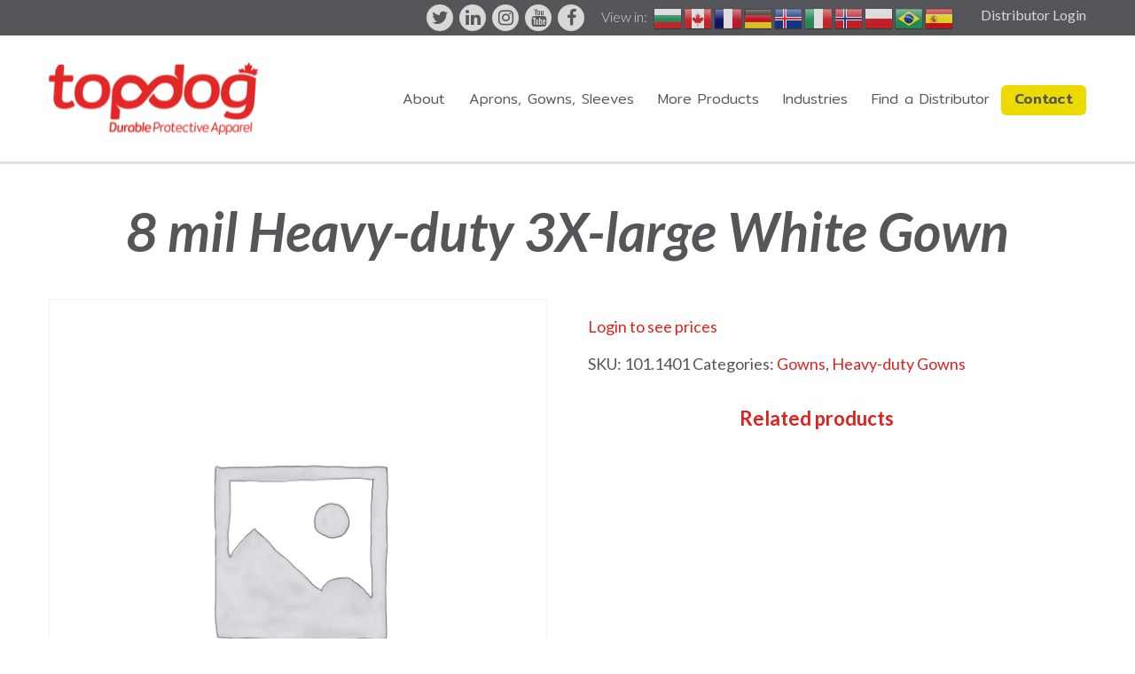

--- FILE ---
content_type: text/html; charset=UTF-8
request_url: https://topdogmfg.com/product/8-mil-heavy-duty-3x-large-white-gown/
body_size: 9335
content:
<!DOCTYPE html>
<html lang="en-US" class="no-js">
<head>
	<meta charset="UTF-8">
	<meta name="viewport" content="width=device-width, initial-scale=1">
	<link rel="profile" href="https://gmpg.org/xfn/11">

	<!-- HTML Meta Tags -->
	<title>Top Dog Durable Protective Apparel - Summerside PEI</title>
	<meta name="description" content="TopDog manufactures the widest range (aprons, gowns, sleeves, suits and more) of reusable apparel, for use in the food processing, sanitation, industrial and healthcare sectors.">

	<!-- Facebook Meta Tags -->
	<meta property="og:url" content="https://topdogmfg.com">
	<meta property="og:type" content="website">
	<meta property="og:title" content="TopDog MFG">
	<meta property="og:description" content="TopDog manufactures the widest range (aprons, gowns, sleeves, suits and more) of reusable apparel, for use in the food processing, sanitation, industrial and healthcare sectors.">
	<meta property="og:image" content="https://topdogmfg.com/wp-content/themes/topdog/images/og-image.jpg">

	<!-- Twitter Meta Tags -->
	<meta name="twitter:card" content="summary_large_image">
	<meta property="twitter:domain" content="topdogmfg.com">
	<meta property="twitter:url" content="https://topdogmfg.com">
	<meta name="twitter:title" content="TopDog MFG">
	<meta name="twitter:description" content="TopDog manufactures the widest range (aprons, gowns, sleeves, suits and more) of reusable apparel, for use in the food processing, sanitation, industrial and healthcare sectors.">
	<meta name="twitter:image" content="https://topdogmfg.com/wp-content/themes/topdog/images/og-image.jpg">

		<script>(function(html){html.className = html.className.replace(/\bno-js\b/,'js')})(document.documentElement);</script>
<meta name='robots' content='index, follow, max-image-preview:large, max-snippet:-1, max-video-preview:-1' />
	<style>img:is([sizes="auto" i], [sizes^="auto," i]) { contain-intrinsic-size: 3000px 1500px }</style>
	
	<!-- This site is optimized with the Yoast SEO Premium plugin v21.0 (Yoast SEO v26.6) - https://yoast.com/wordpress/plugins/seo/ -->
	<title>8 mil Heavy-duty 3X-large White Gown - Top Dog Durable Protective Apparel - Summerside PEI</title>
	<link rel="canonical" href="https://topdogmfg.com/product/8-mil-heavy-duty-3x-large-white-gown/" />
	<meta property="og:locale" content="en_US" />
	<meta property="og:type" content="product" />
	<meta property="og:title" content="8 mil Heavy-duty 3X-large White Gown" />
	<meta property="og:url" content="https://topdogmfg.com/product/8-mil-heavy-duty-3x-large-white-gown/" />
	<meta property="og:site_name" content="Top Dog Durable Protective Apparel - Summerside PEI" />
	<meta property="article:modified_time" content="2024-01-16T13:47:48+00:00" />
	<meta name="twitter:card" content="summary_large_image" />
	<meta name="twitter:site" content="@Topdogmfg1" />
	<meta name="twitter:label1" content="Price" />
	<meta name="twitter:data1" content="&#036;21.09" />
	<meta name="twitter:label2" content="Availability" />
	<meta name="twitter:data2" content="In stock" />
	<script type="application/ld+json" class="yoast-schema-graph">{"@context":"https://schema.org","@graph":[{"@type":["WebPage","ItemPage"],"@id":"https://topdogmfg.com/product/8-mil-heavy-duty-3x-large-white-gown/","url":"https://topdogmfg.com/product/8-mil-heavy-duty-3x-large-white-gown/","name":"8 mil Heavy-duty 3X-large White Gown - Top Dog Durable Protective Apparel - Summerside PEI","isPartOf":{"@id":"https://topdogmfg.com/#website"},"breadcrumb":{"@id":"https://topdogmfg.com/product/8-mil-heavy-duty-3x-large-white-gown/#breadcrumb"},"inLanguage":"en-US","potentialAction":{"@type":"BuyAction","target":"https://topdogmfg.com/product/8-mil-heavy-duty-3x-large-white-gown/"}},{"@type":"BreadcrumbList","@id":"https://topdogmfg.com/product/8-mil-heavy-duty-3x-large-white-gown/#breadcrumb","itemListElement":[{"@type":"ListItem","position":1,"name":"Home","item":"https://topdogmfg.com/"},{"@type":"ListItem","position":2,"name":"8 mil Heavy-duty 3X-large White Gown"}]},{"@type":"WebSite","@id":"https://topdogmfg.com/#website","url":"https://topdogmfg.com/","name":"Top Dog Durable Protective Apparel - Summerside PEI","description":"","publisher":{"@id":"https://topdogmfg.com/#organization"},"potentialAction":[{"@type":"SearchAction","target":{"@type":"EntryPoint","urlTemplate":"https://topdogmfg.com/?s={search_term_string}"},"query-input":{"@type":"PropertyValueSpecification","valueRequired":true,"valueName":"search_term_string"}}],"inLanguage":"en-US"},{"@type":"Organization","@id":"https://topdogmfg.com/#organization","name":"TopDog MFG","url":"https://topdogmfg.com/","logo":{"@type":"ImageObject","inLanguage":"en-US","@id":"https://topdogmfg.com/#/schema/logo/image/","url":"https://topdogmfg.com/wp-content/uploads/2023/09/topdogmfg.png","contentUrl":"https://topdogmfg.com/wp-content/uploads/2023/09/topdogmfg.png","width":236,"height":82,"caption":"TopDog MFG"},"image":{"@id":"https://topdogmfg.com/#/schema/logo/image/"},"sameAs":["https://www.facebook.com/Topdogmfg-105107454766565","https://x.com/Topdogmfg1","https://www.youtube.com/channel/UCGwfCcHsfqALD2zwQHPVaow","https://www.instagram.com/topdogmfg/","https://www.linkedin.com/in/top-dog-manufacturing-255478200/"]}]}</script>
	<meta property="product:price:amount" content="21.09" />
	<meta property="product:price:currency" content="CAD" />
	<meta property="og:availability" content="instock" />
	<meta property="product:availability" content="instock" />
	<meta property="product:retailer_item_id" content="101.1401" />
	<meta property="product:condition" content="new" />
	<!-- / Yoast SEO Premium plugin. -->


<link rel='dns-prefetch' href='//maxcdn.bootstrapcdn.com' />
<link rel='stylesheet' id='sbi_styles-css' href='https://topdogmfg.com/wp-content/plugins/instagram-feed-pro/css/sbi-styles.min.css?ver=6.6.1' type='text/css' media='all' />
<link rel='stylesheet' id='wp-block-library-css' href='https://topdogmfg.com/wp-includes/css/dist/block-library/style.min.css?ver=6.8.3' type='text/css' media='all' />
<style id='classic-theme-styles-inline-css' type='text/css'>
/*! This file is auto-generated */
.wp-block-button__link{color:#fff;background-color:#32373c;border-radius:9999px;box-shadow:none;text-decoration:none;padding:calc(.667em + 2px) calc(1.333em + 2px);font-size:1.125em}.wp-block-file__button{background:#32373c;color:#fff;text-decoration:none}
</style>
<style id='global-styles-inline-css' type='text/css'>
:root{--wp--preset--aspect-ratio--square: 1;--wp--preset--aspect-ratio--4-3: 4/3;--wp--preset--aspect-ratio--3-4: 3/4;--wp--preset--aspect-ratio--3-2: 3/2;--wp--preset--aspect-ratio--2-3: 2/3;--wp--preset--aspect-ratio--16-9: 16/9;--wp--preset--aspect-ratio--9-16: 9/16;--wp--preset--color--black: #000000;--wp--preset--color--cyan-bluish-gray: #abb8c3;--wp--preset--color--white: #ffffff;--wp--preset--color--pale-pink: #f78da7;--wp--preset--color--vivid-red: #cf2e2e;--wp--preset--color--luminous-vivid-orange: #ff6900;--wp--preset--color--luminous-vivid-amber: #fcb900;--wp--preset--color--light-green-cyan: #7bdcb5;--wp--preset--color--vivid-green-cyan: #00d084;--wp--preset--color--pale-cyan-blue: #8ed1fc;--wp--preset--color--vivid-cyan-blue: #0693e3;--wp--preset--color--vivid-purple: #9b51e0;--wp--preset--gradient--vivid-cyan-blue-to-vivid-purple: linear-gradient(135deg,rgba(6,147,227,1) 0%,rgb(155,81,224) 100%);--wp--preset--gradient--light-green-cyan-to-vivid-green-cyan: linear-gradient(135deg,rgb(122,220,180) 0%,rgb(0,208,130) 100%);--wp--preset--gradient--luminous-vivid-amber-to-luminous-vivid-orange: linear-gradient(135deg,rgba(252,185,0,1) 0%,rgba(255,105,0,1) 100%);--wp--preset--gradient--luminous-vivid-orange-to-vivid-red: linear-gradient(135deg,rgba(255,105,0,1) 0%,rgb(207,46,46) 100%);--wp--preset--gradient--very-light-gray-to-cyan-bluish-gray: linear-gradient(135deg,rgb(238,238,238) 0%,rgb(169,184,195) 100%);--wp--preset--gradient--cool-to-warm-spectrum: linear-gradient(135deg,rgb(74,234,220) 0%,rgb(151,120,209) 20%,rgb(207,42,186) 40%,rgb(238,44,130) 60%,rgb(251,105,98) 80%,rgb(254,248,76) 100%);--wp--preset--gradient--blush-light-purple: linear-gradient(135deg,rgb(255,206,236) 0%,rgb(152,150,240) 100%);--wp--preset--gradient--blush-bordeaux: linear-gradient(135deg,rgb(254,205,165) 0%,rgb(254,45,45) 50%,rgb(107,0,62) 100%);--wp--preset--gradient--luminous-dusk: linear-gradient(135deg,rgb(255,203,112) 0%,rgb(199,81,192) 50%,rgb(65,88,208) 100%);--wp--preset--gradient--pale-ocean: linear-gradient(135deg,rgb(255,245,203) 0%,rgb(182,227,212) 50%,rgb(51,167,181) 100%);--wp--preset--gradient--electric-grass: linear-gradient(135deg,rgb(202,248,128) 0%,rgb(113,206,126) 100%);--wp--preset--gradient--midnight: linear-gradient(135deg,rgb(2,3,129) 0%,rgb(40,116,252) 100%);--wp--preset--font-size--small: 13px;--wp--preset--font-size--medium: 20px;--wp--preset--font-size--large: 36px;--wp--preset--font-size--x-large: 42px;--wp--preset--spacing--20: 0.44rem;--wp--preset--spacing--30: 0.67rem;--wp--preset--spacing--40: 1rem;--wp--preset--spacing--50: 1.5rem;--wp--preset--spacing--60: 2.25rem;--wp--preset--spacing--70: 3.38rem;--wp--preset--spacing--80: 5.06rem;--wp--preset--shadow--natural: 6px 6px 9px rgba(0, 0, 0, 0.2);--wp--preset--shadow--deep: 12px 12px 50px rgba(0, 0, 0, 0.4);--wp--preset--shadow--sharp: 6px 6px 0px rgba(0, 0, 0, 0.2);--wp--preset--shadow--outlined: 6px 6px 0px -3px rgba(255, 255, 255, 1), 6px 6px rgba(0, 0, 0, 1);--wp--preset--shadow--crisp: 6px 6px 0px rgba(0, 0, 0, 1);}:where(.is-layout-flex){gap: 0.5em;}:where(.is-layout-grid){gap: 0.5em;}body .is-layout-flex{display: flex;}.is-layout-flex{flex-wrap: wrap;align-items: center;}.is-layout-flex > :is(*, div){margin: 0;}body .is-layout-grid{display: grid;}.is-layout-grid > :is(*, div){margin: 0;}:where(.wp-block-columns.is-layout-flex){gap: 2em;}:where(.wp-block-columns.is-layout-grid){gap: 2em;}:where(.wp-block-post-template.is-layout-flex){gap: 1.25em;}:where(.wp-block-post-template.is-layout-grid){gap: 1.25em;}.has-black-color{color: var(--wp--preset--color--black) !important;}.has-cyan-bluish-gray-color{color: var(--wp--preset--color--cyan-bluish-gray) !important;}.has-white-color{color: var(--wp--preset--color--white) !important;}.has-pale-pink-color{color: var(--wp--preset--color--pale-pink) !important;}.has-vivid-red-color{color: var(--wp--preset--color--vivid-red) !important;}.has-luminous-vivid-orange-color{color: var(--wp--preset--color--luminous-vivid-orange) !important;}.has-luminous-vivid-amber-color{color: var(--wp--preset--color--luminous-vivid-amber) !important;}.has-light-green-cyan-color{color: var(--wp--preset--color--light-green-cyan) !important;}.has-vivid-green-cyan-color{color: var(--wp--preset--color--vivid-green-cyan) !important;}.has-pale-cyan-blue-color{color: var(--wp--preset--color--pale-cyan-blue) !important;}.has-vivid-cyan-blue-color{color: var(--wp--preset--color--vivid-cyan-blue) !important;}.has-vivid-purple-color{color: var(--wp--preset--color--vivid-purple) !important;}.has-black-background-color{background-color: var(--wp--preset--color--black) !important;}.has-cyan-bluish-gray-background-color{background-color: var(--wp--preset--color--cyan-bluish-gray) !important;}.has-white-background-color{background-color: var(--wp--preset--color--white) !important;}.has-pale-pink-background-color{background-color: var(--wp--preset--color--pale-pink) !important;}.has-vivid-red-background-color{background-color: var(--wp--preset--color--vivid-red) !important;}.has-luminous-vivid-orange-background-color{background-color: var(--wp--preset--color--luminous-vivid-orange) !important;}.has-luminous-vivid-amber-background-color{background-color: var(--wp--preset--color--luminous-vivid-amber) !important;}.has-light-green-cyan-background-color{background-color: var(--wp--preset--color--light-green-cyan) !important;}.has-vivid-green-cyan-background-color{background-color: var(--wp--preset--color--vivid-green-cyan) !important;}.has-pale-cyan-blue-background-color{background-color: var(--wp--preset--color--pale-cyan-blue) !important;}.has-vivid-cyan-blue-background-color{background-color: var(--wp--preset--color--vivid-cyan-blue) !important;}.has-vivid-purple-background-color{background-color: var(--wp--preset--color--vivid-purple) !important;}.has-black-border-color{border-color: var(--wp--preset--color--black) !important;}.has-cyan-bluish-gray-border-color{border-color: var(--wp--preset--color--cyan-bluish-gray) !important;}.has-white-border-color{border-color: var(--wp--preset--color--white) !important;}.has-pale-pink-border-color{border-color: var(--wp--preset--color--pale-pink) !important;}.has-vivid-red-border-color{border-color: var(--wp--preset--color--vivid-red) !important;}.has-luminous-vivid-orange-border-color{border-color: var(--wp--preset--color--luminous-vivid-orange) !important;}.has-luminous-vivid-amber-border-color{border-color: var(--wp--preset--color--luminous-vivid-amber) !important;}.has-light-green-cyan-border-color{border-color: var(--wp--preset--color--light-green-cyan) !important;}.has-vivid-green-cyan-border-color{border-color: var(--wp--preset--color--vivid-green-cyan) !important;}.has-pale-cyan-blue-border-color{border-color: var(--wp--preset--color--pale-cyan-blue) !important;}.has-vivid-cyan-blue-border-color{border-color: var(--wp--preset--color--vivid-cyan-blue) !important;}.has-vivid-purple-border-color{border-color: var(--wp--preset--color--vivid-purple) !important;}.has-vivid-cyan-blue-to-vivid-purple-gradient-background{background: var(--wp--preset--gradient--vivid-cyan-blue-to-vivid-purple) !important;}.has-light-green-cyan-to-vivid-green-cyan-gradient-background{background: var(--wp--preset--gradient--light-green-cyan-to-vivid-green-cyan) !important;}.has-luminous-vivid-amber-to-luminous-vivid-orange-gradient-background{background: var(--wp--preset--gradient--luminous-vivid-amber-to-luminous-vivid-orange) !important;}.has-luminous-vivid-orange-to-vivid-red-gradient-background{background: var(--wp--preset--gradient--luminous-vivid-orange-to-vivid-red) !important;}.has-very-light-gray-to-cyan-bluish-gray-gradient-background{background: var(--wp--preset--gradient--very-light-gray-to-cyan-bluish-gray) !important;}.has-cool-to-warm-spectrum-gradient-background{background: var(--wp--preset--gradient--cool-to-warm-spectrum) !important;}.has-blush-light-purple-gradient-background{background: var(--wp--preset--gradient--blush-light-purple) !important;}.has-blush-bordeaux-gradient-background{background: var(--wp--preset--gradient--blush-bordeaux) !important;}.has-luminous-dusk-gradient-background{background: var(--wp--preset--gradient--luminous-dusk) !important;}.has-pale-ocean-gradient-background{background: var(--wp--preset--gradient--pale-ocean) !important;}.has-electric-grass-gradient-background{background: var(--wp--preset--gradient--electric-grass) !important;}.has-midnight-gradient-background{background: var(--wp--preset--gradient--midnight) !important;}.has-small-font-size{font-size: var(--wp--preset--font-size--small) !important;}.has-medium-font-size{font-size: var(--wp--preset--font-size--medium) !important;}.has-large-font-size{font-size: var(--wp--preset--font-size--large) !important;}.has-x-large-font-size{font-size: var(--wp--preset--font-size--x-large) !important;}
:where(.wp-block-post-template.is-layout-flex){gap: 1.25em;}:where(.wp-block-post-template.is-layout-grid){gap: 1.25em;}
:where(.wp-block-columns.is-layout-flex){gap: 2em;}:where(.wp-block-columns.is-layout-grid){gap: 2em;}
:root :where(.wp-block-pullquote){font-size: 1.5em;line-height: 1.6;}
</style>
<link rel='stylesheet' id='photoswipe-css' href='https://topdogmfg.com/wp-content/plugins/woocommerce/assets/css/photoswipe/photoswipe.min.css?ver=10.4.3' type='text/css' media='all' />
<link rel='stylesheet' id='photoswipe-default-skin-css' href='https://topdogmfg.com/wp-content/plugins/woocommerce/assets/css/photoswipe/default-skin/default-skin.min.css?ver=10.4.3' type='text/css' media='all' />
<link rel='stylesheet' id='woocommerce-layout-css' href='https://topdogmfg.com/wp-content/plugins/woocommerce/assets/css/woocommerce-layout.css?ver=10.4.3' type='text/css' media='all' />
<link rel='stylesheet' id='woocommerce-smallscreen-css' href='https://topdogmfg.com/wp-content/plugins/woocommerce/assets/css/woocommerce-smallscreen.css?ver=10.4.3' type='text/css' media='only screen and (max-width: 768px)' />
<link rel='stylesheet' id='woocommerce-general-css' href='https://topdogmfg.com/wp-content/plugins/woocommerce/assets/css/woocommerce.css?ver=10.4.3' type='text/css' media='all' />
<style id='woocommerce-inline-inline-css' type='text/css'>
.woocommerce form .form-row .required { visibility: visible; }
</style>
<link rel='stylesheet' id='wpsl-styles-css' href='https://topdogmfg.com/wp-content/plugins/wp-store-locator/css/styles.min.css?ver=2.2.261' type='text/css' media='all' />
<link rel='stylesheet' id='dashicons-css' href='https://topdogmfg.com/wp-includes/css/dashicons.min.css?ver=6.8.3' type='text/css' media='all' />
<link rel='stylesheet' id='woocommerce-addons-css-css' href='https://topdogmfg.com/wp-content/plugins/woocommerce-product-addons/assets/css/frontend.css?ver=4.1.0' type='text/css' media='all' />
<link rel='stylesheet' id='eeb-css-frontend-css' href='https://topdogmfg.com/wp-content/plugins/email-encoder-bundle/assets/css/style.css?ver=54d4eedc552c499c4a8d6b89c23d3df1' type='text/css' media='all' />
<link rel='stylesheet' id='topdog_bones-css' href='https://topdogmfg.com/wp-content/themes/topdog/css/boots-bones.css?ver=6.8.3' type='text/css' media='all' />
<link rel='stylesheet' id='topdog_fontawesome-css' href='https://maxcdn.bootstrapcdn.com/font-awesome/4.7.0/css/font-awesome.min.css?ver=6.8.3' type='text/css' media='all' />
<link rel='stylesheet' id='topdog_flexislider-css' href='https://topdogmfg.com/wp-content/themes/topdog/css/flexslider.css?ver=2.6.4' type='text/css' media='all' />
<link rel='stylesheet' id='topdog_aos-css' href='https://topdogmfg.com/wp-content/themes/topdog/css/aos.css?ver=2.2.0' type='text/css' media='all' />
<link rel='stylesheet' id='topdog_lightbox-css' href='https://topdogmfg.com/wp-content/themes/topdog/css/lightbox.min.css?ver=6.8.3' type='text/css' media='all' />
<link rel='stylesheet' id='topdog_animate-css' href='https://topdogmfg.com/wp-content/themes/topdog/css/animate.css?ver=2.2.0' type='text/css' media='all' />
<link rel='stylesheet' id='topdog-styles-css' href='https://topdogmfg.com/wp-content/themes/topdog/style.css?ver=1714490108' type='text/css' media='all' />
<script type="text/javascript" src="https://topdogmfg.com/wp-includes/js/jquery/jquery.min.js?ver=3.7.1" id="jquery-core-js"></script>
<script type="text/javascript" src="https://topdogmfg.com/wp-includes/js/jquery/jquery-migrate.min.js?ver=3.4.1" id="jquery-migrate-js"></script>
<script type="text/javascript" src="https://topdogmfg.com/wp-content/plugins/woocommerce/assets/js/jquery-blockui/jquery.blockUI.min.js?ver=2.7.0-wc.10.4.3" id="wc-jquery-blockui-js" defer="defer" data-wp-strategy="defer"></script>
<script type="text/javascript" id="wc-add-to-cart-js-extra">
/* <![CDATA[ */
var wc_add_to_cart_params = {"ajax_url":"\/wp-admin\/admin-ajax.php","wc_ajax_url":"\/?wc-ajax=%%endpoint%%","i18n_view_cart":"View cart","cart_url":"https:\/\/topdogmfg.com\/cart\/","is_cart":"","cart_redirect_after_add":"no","gt_translate_keys":["i18n_view_cart",{"key":"cart_url","format":"url"}]};
/* ]]> */
</script>
<script type="text/javascript" src="https://topdogmfg.com/wp-content/plugins/woocommerce/assets/js/frontend/add-to-cart.min.js?ver=10.4.3" id="wc-add-to-cart-js" defer="defer" data-wp-strategy="defer"></script>
<script type="text/javascript" src="https://topdogmfg.com/wp-content/plugins/woocommerce/assets/js/zoom/jquery.zoom.min.js?ver=1.7.21-wc.10.4.3" id="wc-zoom-js" defer="defer" data-wp-strategy="defer"></script>
<script type="text/javascript" src="https://topdogmfg.com/wp-content/plugins/woocommerce/assets/js/flexslider/jquery.flexslider.min.js?ver=2.7.2-wc.10.4.3" id="wc-flexslider-js" defer="defer" data-wp-strategy="defer"></script>
<script type="text/javascript" src="https://topdogmfg.com/wp-content/plugins/woocommerce/assets/js/photoswipe/photoswipe.min.js?ver=4.1.1-wc.10.4.3" id="wc-photoswipe-js" defer="defer" data-wp-strategy="defer"></script>
<script type="text/javascript" src="https://topdogmfg.com/wp-content/plugins/woocommerce/assets/js/photoswipe/photoswipe-ui-default.min.js?ver=4.1.1-wc.10.4.3" id="wc-photoswipe-ui-default-js" defer="defer" data-wp-strategy="defer"></script>
<script type="text/javascript" id="wc-single-product-js-extra">
/* <![CDATA[ */
var wc_single_product_params = {"i18n_required_rating_text":"Please select a rating","i18n_rating_options":["1 of 5 stars","2 of 5 stars","3 of 5 stars","4 of 5 stars","5 of 5 stars"],"i18n_product_gallery_trigger_text":"View full-screen image gallery","review_rating_required":"yes","flexslider":{"rtl":false,"animation":"slide","smoothHeight":true,"directionNav":false,"controlNav":"thumbnails","slideshow":false,"animationSpeed":500,"animationLoop":false,"allowOneSlide":false},"zoom_enabled":"1","zoom_options":[],"photoswipe_enabled":"1","photoswipe_options":{"shareEl":false,"closeOnScroll":false,"history":false,"hideAnimationDuration":0,"showAnimationDuration":0},"flexslider_enabled":"1","gt_translate_keys":["i18n_required_rating_text"]};
/* ]]> */
</script>
<script type="text/javascript" src="https://topdogmfg.com/wp-content/plugins/woocommerce/assets/js/frontend/single-product.min.js?ver=10.4.3" id="wc-single-product-js" defer="defer" data-wp-strategy="defer"></script>
<script type="text/javascript" src="https://topdogmfg.com/wp-content/plugins/woocommerce/assets/js/js-cookie/js.cookie.min.js?ver=2.1.4-wc.10.4.3" id="wc-js-cookie-js" defer="defer" data-wp-strategy="defer"></script>
<script type="text/javascript" id="woocommerce-js-extra">
/* <![CDATA[ */
var woocommerce_params = {"ajax_url":"\/wp-admin\/admin-ajax.php","wc_ajax_url":"\/?wc-ajax=%%endpoint%%","i18n_password_show":"Show password","i18n_password_hide":"Hide password"};
/* ]]> */
</script>
<script type="text/javascript" src="https://topdogmfg.com/wp-content/plugins/woocommerce/assets/js/frontend/woocommerce.min.js?ver=10.4.3" id="woocommerce-js" defer="defer" data-wp-strategy="defer"></script>
<script type="text/javascript" src="https://topdogmfg.com/wp-content/plugins/woocommerce/assets/js/dompurify/purify.min.js?ver=10.4.3" id="wc-dompurify-js" defer="defer" data-wp-strategy="defer"></script>
<script type="text/javascript" src="https://topdogmfg.com/wp-content/plugins/woocommerce/assets/js/jquery-tiptip/jquery.tipTip.min.js?ver=10.4.3" id="wc-jquery-tiptip-js" defer="defer" data-wp-strategy="defer"></script>
<script type="text/javascript" src="https://topdogmfg.com/wp-content/plugins/email-encoder-bundle/assets/js/custom.js?ver=2c542c9989f589cd5318f5cef6a9ecd7" id="eeb-js-frontend-js"></script>
<!--[if lt IE 9]>
<script type="text/javascript" src="https://topdogmfg.com/wp-content/themes/topdog/js/html5.js?ver=3.7.3" id="topdog-html5-js"></script>
<![endif]-->
<link rel="https://api.w.org/" href="https://topdogmfg.com/wp-json/" /><link rel="alternate" title="JSON" type="application/json" href="https://topdogmfg.com/wp-json/wp/v2/product/677" />
<link rel="alternate" title="oEmbed (JSON)" type="application/json+oembed" href="https://topdogmfg.com/wp-json/oembed/1.0/embed?url=https%3A%2F%2Ftopdogmfg.com%2Fproduct%2F8-mil-heavy-duty-3x-large-white-gown%2F" />
<link rel="alternate" title="oEmbed (XML)" type="text/xml+oembed" href="https://topdogmfg.com/wp-json/oembed/1.0/embed?url=https%3A%2F%2Ftopdogmfg.com%2Fproduct%2F8-mil-heavy-duty-3x-large-white-gown%2F&#038;format=xml" />
	<noscript><style>.woocommerce-product-gallery{ opacity: 1 !important; }</style></noscript>
	<link rel="icon" href="https://topdogmfg.com/wp-content/uploads/2020/11/cropped-topdog-site-icon-32x32.png" sizes="32x32" />
<link rel="icon" href="https://topdogmfg.com/wp-content/uploads/2020/11/cropped-topdog-site-icon-192x192.png" sizes="192x192" />
<link rel="apple-touch-icon" href="https://topdogmfg.com/wp-content/uploads/2020/11/cropped-topdog-site-icon-180x180.png" />
<meta name="msapplication-TileImage" content="https://topdogmfg.com/wp-content/uploads/2020/11/cropped-topdog-site-icon-270x270.png" />
		<style type="text/css" id="wp-custom-css">
			@media screen 
  and (min-device-width: 1025px) 
  and (max-device-width: 1920px) 
{
.sliderBox .flexslider .boxed h1 {
	font-size: 40px !important;
}
}		</style>
			<link href="https://fonts.googleapis.com/css2?family=Lato:ital,wght@0,300;0,400;0,700;0,900;1,300;1,400;1,700;1,900&display=swap" rel="stylesheet"> 
	<link href="https://fonts.googleapis.com/css2?family=Mitr:wght@300;400;500;600;700&display=swap" rel="stylesheet">
	<link href="https://fonts.googleapis.com/css2?family=Catamaran:wght@600&display=swap" rel="stylesheet"> 

	<!-- Google tag (gtag.js) -->
	<script async src="https://www.googletagmanager.com/gtag/js?id=G-GR872F1C9S"></script>
	<script>
	window.dataLayer = window.dataLayer || [];
	function gtag(){dataLayer.push(arguments);}
	gtag('js', new Date());

	gtag('config', 'G-GR872F1C9S');
	</script>
</head>
<body id="fade-in" class="wp-singular product-template-default single single-product postid-677 wp-theme-topdog theme-topdog woocommerce woocommerce-page woocommerce-no-js">

	
<header>
	<div class="topMenu">
		<div class="container">
			<div class="row-fluid">		
				<div class="span12 animated slideInDown">	

					
					<div class="distributorLogin">
						<ul>	
												<li><span onclick="window.location.href = 'https://topdogmfg.com/my-account/';">Distributor Login</span></li>
						
					
						</ul>	
					</div>
					
			
					<ul class="translation">
						<li>View in:</li>
						<li><div class="gtranslate_wrapper" id="gt-wrapper-49573768"></div></li>
					</ul>
				
				<div class="menu-social-menu-container"><ul id="menu-social-menu" class="social-menu"><li id="menu-item-192" class="menu-item menu-item-type-custom menu-item-object-custom menu-item-192 "><a target="_blank" href="https://twitter.com/Topdogmfg1">Twitter<i class="fa fa-twitter" aria-hidden="true"></i></a></li>
<li id="menu-item-193" class="menu-item menu-item-type-custom menu-item-object-custom menu-item-193 "><a target="_blank" href="https://www.linkedin.com/in/top-dog-manufacturing-255478200/">LinkedIn<i class="fa fa-linkedin" aria-hidden="true"></i></a></li>
<li id="menu-item-194" class="menu-item menu-item-type-custom menu-item-object-custom menu-item-194 "><a target="_blank" href="https://www.instagram.com/topdogmfg/">Instagram<i class="fa fa-instagram" aria-hidden="true"></i></a></li>
<li id="menu-item-195" class="menu-item menu-item-type-custom menu-item-object-custom menu-item-195 "><a target="_blank" href="https://www.youtube.com/channel/UCGwfCcHsfqALD2zwQHPVaow">YouTube<i class="fa fa-youtube" aria-hidden="true"></i></a></li>
<li id="menu-item-196" class="menu-item menu-item-type-custom menu-item-object-custom menu-item-196 "><a target="_blank" href="https://www.facebook.com/Topdogmfg-105107454766565">Facebook<i class="fa fa-facebook" aria-hidden="true"></i></a></li>
</ul></div>
				</div>
			</div>
		</div>	
	</div>	
	<div class="container">
		<div class="row-fluid">
			<div class="span12">
				<div class="logo animated slideInDown"><a href="/">Top Dog Manufacturing</a></div>
				<div class="menu-main-menu-container"><ul id="menu-main-menu" class="primary-menu"><li id="menu-item-210" class="menu-item menu-item-type-post_type menu-item-object-page menu-item-210 "><a href="https://topdogmfg.com/about/">About</a></li>
<li id="menu-item-208" class="menu-item menu-item-type-taxonomy menu-item-object-prod_categories menu-item-208 "><a href="https://topdogmfg.com/products/aprons-gowns-sleeves/">Aprons, Gowns, Sleeves</a></li>
<li id="menu-item-209" class="menu-item menu-item-type-taxonomy menu-item-object-prod_categories menu-item-209 "><a href="https://topdogmfg.com/products/more-products/">More Products</a></li>
<li id="menu-item-1024" class="menu-item menu-item-type-post_type menu-item-object-page menu-item-1024 "><a href="https://topdogmfg.com/industries/">Industries</a></li>
<li id="menu-item-1358" class="menu-item menu-item-type-post_type menu-item-object-page menu-item-1358 "><a href="https://topdogmfg.com/distributor-finder/"><span>Find a </span> Distributor</a></li>
<li id="menu-item-211" class="contact menu-item menu-item-type-post_type menu-item-object-page menu-item-211 "><a href="https://topdogmfg.com/contact/">Contact</a></li>
</ul></div>			</div>
		</div>
	</div>
</header>
<div id="hamburgericonmenuwrapper">
	<div id="hamburgerui">
		<ul>
			<li><div class="logoMobile">Top Dog Manufacturing</div></li>
			<li><a href="#" class="toggleButton"><span id="navtoggler"></span></a></li>
		</ul>
	</div>
	<div class="menu-mobile-menu-container"><ul id="menu-mobile-menu" class="primary-menu"><li class="menu-item menu-item-type-post_type menu-item-object-page menu-item-210 "><a href="https://topdogmfg.com/about/">About</a></li>
<li class="menu-item menu-item-type-taxonomy menu-item-object-prod_categories menu-item-208 "><a href="https://topdogmfg.com/products/aprons-gowns-sleeves/">Aprons, Gowns, Sleeves</a></li>
<li class="menu-item menu-item-type-taxonomy menu-item-object-prod_categories menu-item-209 "><a href="https://topdogmfg.com/products/more-products/">More Products</a></li>
<li class="menu-item menu-item-type-post_type menu-item-object-page menu-item-1024 "><a href="https://topdogmfg.com/industries/">Industries</a></li>
<li class="menu-item menu-item-type-post_type menu-item-object-page menu-item-1358 "><a href="https://topdogmfg.com/distributor-finder/"><span>Find a </span> Distributor</a></li>
<li class="contact menu-item menu-item-type-post_type menu-item-object-page menu-item-211 "><a href="https://topdogmfg.com/contact/">Contact</a></li>
</ul></div></div>
			
				
<section class="internalContent">
	<div class="container clearfix">
		<div class="row-fluid">
			<div class="span12">
				<h1 data-aos="fade-right">8 mil Heavy-duty 3X-large White Gown</h1>
				<div class="woocommerce">			<div class="single-product" data-product-page-preselected-id="0">
				<div class="woocommerce-notices-wrapper"></div><div id="product-677" class="product type-product post-677 status-publish first instock product_cat-gowns product_cat-heavy-duty-gowns shipping-taxable purchasable product-type-simple">

	<div class="woocommerce-product-gallery woocommerce-product-gallery--without-images woocommerce-product-gallery--columns-4 images" data-columns="4" style="opacity: 0; transition: opacity .25s ease-in-out;">
	<div class="woocommerce-product-gallery__wrapper">
		<div class="woocommerce-product-gallery__image--placeholder"><img decoding="async" src="https://topdogmfg.com/wp-content/uploads/woocommerce-placeholder-600x600.png" alt="Awaiting product image" class="wp-post-image" /></div>	</div>
</div>

	<div class="summary entry-summary">
		<p class="price"><div><a href="https://topdogmfg.com/my-account/">Login to see prices</a></div></p>
<div class="product_meta">

	
	
		<span class="sku_wrapper">SKU: <span class="sku">101.1401</span></span>

	
	<span class="posted_in">Categories: <a href="https://topdogmfg.com/product-category/gowns/" rel="tag">Gowns</a>, <a href="https://topdogmfg.com/product-category/gowns/heavy-duty-gowns/" rel="tag">Heavy-duty Gowns</a></span>
	
	
</div>
	</div>

	
	<section class="related products">

					<h2>Related products</h2>
				<ul class="products columns-4">

			
					<li class="product type-product post-639 status-publish first instock product_cat-regular-duty-gowns product_cat-gowns shipping-taxable purchasable product-type-simple">
	<a href="https://topdogmfg.com/product/6-mil-regular-duty-large-yellow-gown/" class="woocommerce-LoopProduct-link woocommerce-loop-product__link"><img loading="lazy" decoding="async" width="300" height="300" src="https://topdogmfg.com/wp-content/uploads/woocommerce-placeholder-300x300.png" rel="lightbox" data-lightbox="8 mil Heavy-duty 3X-large White Gown" class="woocommerce-placeholder wp-post-image" alt="Placeholder" srcset="https://topdogmfg.com/wp-content/uploads/woocommerce-placeholder-300x300.png 300w, https://topdogmfg.com/wp-content/uploads/woocommerce-placeholder-100x100.png 100w, https://topdogmfg.com/wp-content/uploads/woocommerce-placeholder-600x600.png 600w, https://topdogmfg.com/wp-content/uploads/woocommerce-placeholder-1024x1024.png 1024w, https://topdogmfg.com/wp-content/uploads/woocommerce-placeholder-150x150.png 150w, https://topdogmfg.com/wp-content/uploads/woocommerce-placeholder-768x768.png 768w, https://topdogmfg.com/wp-content/uploads/woocommerce-placeholder-135x135.png 135w, https://topdogmfg.com/wp-content/uploads/woocommerce-placeholder-565x565.png 565w, https://topdogmfg.com/wp-content/uploads/woocommerce-placeholder.png 1200w" sizes="auto, (max-width: 300px) 100vw, 300px" /><h2 class="woocommerce-loop-product__title">6 mil Regular-duty Large Yellow Gown</h2>
	<span class="price"><div><a href="https://topdogmfg.com/my-account/">Login to see prices</a></div></span>
</a></li>

			
					<li class="product type-product post-657 status-publish instock product_cat-regular-duty-gowns product_cat-gowns shipping-taxable purchasable product-type-simple">
	<a href="https://topdogmfg.com/product/6-mil-regular-duty-3x-large-yellow-gown/" class="woocommerce-LoopProduct-link woocommerce-loop-product__link"><img loading="lazy" decoding="async" width="300" height="300" src="https://topdogmfg.com/wp-content/uploads/woocommerce-placeholder-300x300.png" rel="lightbox" data-lightbox="8 mil Heavy-duty 3X-large White Gown" class="woocommerce-placeholder wp-post-image" alt="Placeholder" srcset="https://topdogmfg.com/wp-content/uploads/woocommerce-placeholder-300x300.png 300w, https://topdogmfg.com/wp-content/uploads/woocommerce-placeholder-100x100.png 100w, https://topdogmfg.com/wp-content/uploads/woocommerce-placeholder-600x600.png 600w, https://topdogmfg.com/wp-content/uploads/woocommerce-placeholder-1024x1024.png 1024w, https://topdogmfg.com/wp-content/uploads/woocommerce-placeholder-150x150.png 150w, https://topdogmfg.com/wp-content/uploads/woocommerce-placeholder-768x768.png 768w, https://topdogmfg.com/wp-content/uploads/woocommerce-placeholder-135x135.png 135w, https://topdogmfg.com/wp-content/uploads/woocommerce-placeholder-565x565.png 565w, https://topdogmfg.com/wp-content/uploads/woocommerce-placeholder.png 1200w" sizes="auto, (max-width: 300px) 100vw, 300px" /><h2 class="woocommerce-loop-product__title">6 mil Regular-duty 3X-large Yellow Gown</h2>
	<span class="price"><div><a href="https://topdogmfg.com/my-account/">Login to see prices</a></div></span>
</a></li>

			
					<li class="product type-product post-651 status-publish instock product_cat-regular-duty-gowns product_cat-gowns shipping-taxable purchasable product-type-simple">
	<a href="https://topdogmfg.com/product/6-mil-regular-duty-2x-large-yellow-gown/" class="woocommerce-LoopProduct-link woocommerce-loop-product__link"><img loading="lazy" decoding="async" width="300" height="300" src="https://topdogmfg.com/wp-content/uploads/woocommerce-placeholder-300x300.png" rel="lightbox" data-lightbox="8 mil Heavy-duty 3X-large White Gown" class="woocommerce-placeholder wp-post-image" alt="Placeholder" srcset="https://topdogmfg.com/wp-content/uploads/woocommerce-placeholder-300x300.png 300w, https://topdogmfg.com/wp-content/uploads/woocommerce-placeholder-100x100.png 100w, https://topdogmfg.com/wp-content/uploads/woocommerce-placeholder-600x600.png 600w, https://topdogmfg.com/wp-content/uploads/woocommerce-placeholder-1024x1024.png 1024w, https://topdogmfg.com/wp-content/uploads/woocommerce-placeholder-150x150.png 150w, https://topdogmfg.com/wp-content/uploads/woocommerce-placeholder-768x768.png 768w, https://topdogmfg.com/wp-content/uploads/woocommerce-placeholder-135x135.png 135w, https://topdogmfg.com/wp-content/uploads/woocommerce-placeholder-565x565.png 565w, https://topdogmfg.com/wp-content/uploads/woocommerce-placeholder.png 1200w" sizes="auto, (max-width: 300px) 100vw, 300px" /><h2 class="woocommerce-loop-product__title">6 mil Regular-duty 2X-large Yellow Gown</h2>
	<span class="price"><div><a href="https://topdogmfg.com/my-account/">Login to see prices</a></div></span>
</a></li>

			
					<li class="product type-product post-656 status-publish last instock product_cat-regular-duty-gowns product_cat-gowns shipping-taxable purchasable product-type-simple">
	<a href="https://topdogmfg.com/product/6-mil-regular-duty-3x-large-white-gown/" class="woocommerce-LoopProduct-link woocommerce-loop-product__link"><img loading="lazy" decoding="async" width="300" height="300" src="https://topdogmfg.com/wp-content/uploads/woocommerce-placeholder-300x300.png" rel="lightbox" data-lightbox="8 mil Heavy-duty 3X-large White Gown" class="woocommerce-placeholder wp-post-image" alt="Placeholder" srcset="https://topdogmfg.com/wp-content/uploads/woocommerce-placeholder-300x300.png 300w, https://topdogmfg.com/wp-content/uploads/woocommerce-placeholder-100x100.png 100w, https://topdogmfg.com/wp-content/uploads/woocommerce-placeholder-600x600.png 600w, https://topdogmfg.com/wp-content/uploads/woocommerce-placeholder-1024x1024.png 1024w, https://topdogmfg.com/wp-content/uploads/woocommerce-placeholder-150x150.png 150w, https://topdogmfg.com/wp-content/uploads/woocommerce-placeholder-768x768.png 768w, https://topdogmfg.com/wp-content/uploads/woocommerce-placeholder-135x135.png 135w, https://topdogmfg.com/wp-content/uploads/woocommerce-placeholder-565x565.png 565w, https://topdogmfg.com/wp-content/uploads/woocommerce-placeholder.png 1200w" sizes="auto, (max-width: 300px) 100vw, 300px" /><h2 class="woocommerce-loop-product__title">6 mil Regular-duty 3X-large White Gown</h2>
	<span class="price"><div><a href="https://topdogmfg.com/my-account/">Login to see prices</a></div></span>
</a></li>

			
		</ul>

	</section>
	</div>

			</div>
			</div>			</div>
		</div>
	</div>
</section>

	

<footer>
	<div class="container clearfix">
		<div class="row-fluid">
			<div class="span4">
		        <img src="https://topdogmfg.com/wp-content/themes/topdog/images/logo-footer.png" alt="" />
			</div>
			<div class="span5">			
				<div class="menu-footer-menu-container"><ul id="menu-footer-menu" class="footer-menu"><li id="menu-item-214" class="menu-item menu-item-type-post_type menu-item-object-page menu-item-214 "><a href="https://topdogmfg.com/about/">About</a></li>
<li id="menu-item-206" class="menu-item menu-item-type-taxonomy menu-item-object-prod_categories menu-item-206 "><a href="https://topdogmfg.com/products/aprons-gowns-sleeves/">Aprons, Gowns, Sleeves</a></li>
<li id="menu-item-207" class="menu-item menu-item-type-taxonomy menu-item-object-prod_categories menu-item-207 "><a href="https://topdogmfg.com/products/more-products/">More Products</a></li>
<li id="menu-item-245" class="menu-item menu-item-type-post_type_archive menu-item-object-industries menu-item-245 current-menu-item active"><a>Industries</a></li>
<li id="menu-item-1359" class="menu-item menu-item-type-post_type menu-item-object-page menu-item-1359 "><a href="https://topdogmfg.com/distributor-finder/"><span>Find a </span> Distributor</a></li>
<li id="menu-item-202" class="contact menu-item menu-item-type-post_type menu-item-object-page menu-item-202 "><a href="https://topdogmfg.com/contact/">Contact</a></li>
<li id="menu-item-201" class="legal menu-item menu-item-type-post_type menu-item-object-page menu-item-201 "><a href="https://topdogmfg.com/privacy-statement/">Privacy Statement</a></li>
<li id="menu-item-203" class="legal menu-item menu-item-type-post_type menu-item-object-page menu-item-203 "><a href="https://topdogmfg.com/disclaimer/">Disclaimer</a></li>
<li id="menu-item-205" class="legal menu-item menu-item-type-post_type menu-item-object-page menu-item-205 "><a href="https://topdogmfg.com/terms-and-conditions/">Terms and Conditions</a></li>
</ul></div>			</div>
			<div class="span3">
				<h4><strong>Follow</strong> Us</h4>
				<div class="menu-social-menu-container"><ul id="menu-social-menu-1" class="social-menu"><li class="menu-item menu-item-type-custom menu-item-object-custom menu-item-192 "><a target="_blank" href="https://twitter.com/Topdogmfg1">Twitter<i class="fa fa-twitter" aria-hidden="true"></i></a></li>
<li class="menu-item menu-item-type-custom menu-item-object-custom menu-item-193 "><a target="_blank" href="https://www.linkedin.com/in/top-dog-manufacturing-255478200/">LinkedIn<i class="fa fa-linkedin" aria-hidden="true"></i></a></li>
<li class="menu-item menu-item-type-custom menu-item-object-custom menu-item-194 "><a target="_blank" href="https://www.instagram.com/topdogmfg/">Instagram<i class="fa fa-instagram" aria-hidden="true"></i></a></li>
<li class="menu-item menu-item-type-custom menu-item-object-custom menu-item-195 "><a target="_blank" href="https://www.youtube.com/channel/UCGwfCcHsfqALD2zwQHPVaow">YouTube<i class="fa fa-youtube" aria-hidden="true"></i></a></li>
<li class="menu-item menu-item-type-custom menu-item-object-custom menu-item-196 "><a target="_blank" href="https://www.facebook.com/Topdogmfg-105107454766565">Facebook<i class="fa fa-facebook" aria-hidden="true"></i></a></li>
</ul></div>				<img src="https://topdogmfg.com/wp-content/themes/topdog/images/food-safe.png" alt="" />
			</div>
		</div>   
	</div>
<div class=" copyrights">
	<div class="container">
			<div class="row-fluid">
          		<div class="span12"><p>Website Designed by <a href="http://www.vibecreativegroup.com/" target="_blank">Vibe Creative Group</a> </p></div>
      		</div>
	</div>	
</div>	
</footer>
<script type="speculationrules">
{"prefetch":[{"source":"document","where":{"and":[{"href_matches":"\/*"},{"not":{"href_matches":["\/wp-*.php","\/wp-admin\/*","\/wp-content\/uploads\/*","\/wp-content\/*","\/wp-content\/plugins\/*","\/wp-content\/themes\/topdog\/*","\/*\\?(.+)"]}},{"not":{"selector_matches":"a[rel~=\"nofollow\"]"}},{"not":{"selector_matches":".no-prefetch, .no-prefetch a"}}]},"eagerness":"conservative"}]}
</script>
<!-- Custom Feeds for Instagram JS -->
<script type="text/javascript">
var sbiajaxurl = "https://topdogmfg.com/wp-admin/admin-ajax.php";

</script>
<script type="application/ld+json" class="yoast-schema-graph yoast-schema-graph--woo yoast-schema-graph--footer">{"@context":"https://schema.org","@graph":[{"@type":"Product","@id":"https://topdogmfg.com/product/8-mil-heavy-duty-3x-large-white-gown/#product","name":"8 mil Heavy-duty 3X-large White Gown","url":"https://topdogmfg.com/product/8-mil-heavy-duty-3x-large-white-gown/","description":"","sku":"101.1401","offers":[{"@type":"Offer","priceSpecification":{"0":{"@type":"UnitPriceSpecification","price":"21.09","priceCurrency":"CAD","valueAddedTaxIncluded":false,"validThrough":"2027-12-31"},"@type":"PriceSpecification","price":"21.09"},"availability":"https://schema.org/InStock","url":"https://topdogmfg.com/product/8-mil-heavy-duty-3x-large-white-gown/","seller":{"@id":"https://topdogmfg.com/#organization"},"@id":"https://topdogmfg.com/#/schema/offer/677-0"}],"mainEntityOfPage":{"@id":"https://topdogmfg.com/product/8-mil-heavy-duty-3x-large-white-gown/"},"image":{"@type":"ImageObject","inLanguage":"en-US","@id":"https://topdogmfg.com/product/8-mil-heavy-duty-3x-large-white-gown/#woocommerceimageplaceholder","url":"https://topdogmfg.com/wp-content/uploads/woocommerce-placeholder.png","contentUrl":"https://topdogmfg.com/wp-content/uploads/woocommerce-placeholder.png","width":1200,"height":1200}}]}</script>

<div id="photoswipe-fullscreen-dialog" class="pswp" tabindex="-1" role="dialog" aria-modal="true" aria-hidden="true" aria-label="Full screen image">
	<div class="pswp__bg"></div>
	<div class="pswp__scroll-wrap">
		<div class="pswp__container">
			<div class="pswp__item"></div>
			<div class="pswp__item"></div>
			<div class="pswp__item"></div>
		</div>
		<div class="pswp__ui pswp__ui--hidden">
			<div class="pswp__top-bar">
				<div class="pswp__counter"></div>
				<button class="pswp__button pswp__button--zoom" aria-label="Zoom in/out"></button>
				<button class="pswp__button pswp__button--fs" aria-label="Toggle fullscreen"></button>
				<button class="pswp__button pswp__button--share" aria-label="Share"></button>
				<button class="pswp__button pswp__button--close" aria-label="Close (Esc)"></button>
				<div class="pswp__preloader">
					<div class="pswp__preloader__icn">
						<div class="pswp__preloader__cut">
							<div class="pswp__preloader__donut"></div>
						</div>
					</div>
				</div>
			</div>
			<div class="pswp__share-modal pswp__share-modal--hidden pswp__single-tap">
				<div class="pswp__share-tooltip"></div>
			</div>
			<button class="pswp__button pswp__button--arrow--left" aria-label="Previous (arrow left)"></button>
			<button class="pswp__button pswp__button--arrow--right" aria-label="Next (arrow right)"></button>
			<div class="pswp__caption">
				<div class="pswp__caption__center"></div>
			</div>
		</div>
	</div>
</div>
	<script type='text/javascript'>
		(function () {
			var c = document.body.className;
			c = c.replace(/woocommerce-no-js/, 'woocommerce-js');
			document.body.className = c;
		})();
	</script>
	<link rel='stylesheet' id='wc-blocks-style-css' href='https://topdogmfg.com/wp-content/plugins/woocommerce/assets/client/blocks/wc-blocks.css?ver=wc-10.4.3' type='text/css' media='all' />
<script type="text/javascript" src="https://topdogmfg.com/wp-content/themes/topdog/js/aos.js?ver=2.2.0" id="topdog-aos-js"></script>
<script type="text/javascript" src="https://topdogmfg.com/wp-content/themes/topdog/js/flexslider-min.js?ver=6.8.3" id="topdog-flexislider-js"></script>
<script type="text/javascript" src="https://topdogmfg.com/wp-content/themes/topdog/js/lightbox.min.js?ver=6.8.3" id="topdog-lightbox-js"></script>
<script type="text/javascript" src="https://topdogmfg.com/wp-content/themes/topdog/js/functions.js?ver=20170806" id="topdog-script-js"></script>
<script type="text/javascript" src="https://topdogmfg.com/wp-content/plugins/woocommerce/assets/js/sourcebuster/sourcebuster.min.js?ver=10.4.3" id="sourcebuster-js-js"></script>
<script type="text/javascript" id="wc-order-attribution-js-extra">
/* <![CDATA[ */
var wc_order_attribution = {"params":{"lifetime":1.0e-5,"session":30,"base64":false,"ajaxurl":"https:\/\/topdogmfg.com\/wp-admin\/admin-ajax.php","prefix":"wc_order_attribution_","allowTracking":true},"fields":{"source_type":"current.typ","referrer":"current_add.rf","utm_campaign":"current.cmp","utm_source":"current.src","utm_medium":"current.mdm","utm_content":"current.cnt","utm_id":"current.id","utm_term":"current.trm","utm_source_platform":"current.plt","utm_creative_format":"current.fmt","utm_marketing_tactic":"current.tct","session_entry":"current_add.ep","session_start_time":"current_add.fd","session_pages":"session.pgs","session_count":"udata.vst","user_agent":"udata.uag"}};
/* ]]> */
</script>
<script type="text/javascript" src="https://topdogmfg.com/wp-content/plugins/woocommerce/assets/js/frontend/order-attribution.min.js?ver=10.4.3" id="wc-order-attribution-js"></script>
<script type="text/javascript" id="gt_widget_script_49573768-js-before">
/* <![CDATA[ */
window.gtranslateSettings = /* document.write */ window.gtranslateSettings || {};window.gtranslateSettings['49573768'] = {"default_language":"en","languages":["bg","en","fr","de","is","it","no","pl","pt","es"],"url_structure":"sub_directory","flag_style":"3d","flag_size":32,"wrapper_selector":"#gt-wrapper-49573768","alt_flags":{"en":"canada","pt":"brazil"},"horizontal_position":"inline","flags_location":"\/wp-content\/plugins\/gtranslate\/flags\/"};
/* ]]> */
</script><script src="https://topdogmfg.com/wp-content/plugins/gtranslate/js/flags.js?ver=6.8.3" data-no-optimize="1" data-no-minify="1" data-gt-orig-url="/product/8-mil-heavy-duty-3x-large-white-gown/" data-gt-orig-domain="topdogmfg.com" data-gt-widget-id="49573768" defer></script><script defer src="https://static.cloudflareinsights.com/beacon.min.js/vcd15cbe7772f49c399c6a5babf22c1241717689176015" integrity="sha512-ZpsOmlRQV6y907TI0dKBHq9Md29nnaEIPlkf84rnaERnq6zvWvPUqr2ft8M1aS28oN72PdrCzSjY4U6VaAw1EQ==" data-cf-beacon='{"version":"2024.11.0","token":"44275e4a95fb415d9ee4fff705bb6436","r":1,"server_timing":{"name":{"cfCacheStatus":true,"cfEdge":true,"cfExtPri":true,"cfL4":true,"cfOrigin":true,"cfSpeedBrain":true},"location_startswith":null}}' crossorigin="anonymous"></script>
</body>
</html>


--- FILE ---
content_type: text/css
request_url: https://topdogmfg.com/wp-content/themes/topdog/css/boots-bones.css?ver=6.8.3
body_size: 1582
content:
/*
* Boots & Bones V0.1
* Lightweight responsive grid framework
* Joshua Beckman
* Free to use under the MIT license.
* http://www.opensource.org/licenses/mit-license.php
* 11/11/2012
*/
.row-fluid,.row-fluid .span12{width:100%}.clear,.clearfix:after,.container-fluid:after,.main-fluid:after,.row-fluid:after,.row:after{clear:both}.row-fluid:after,.row-fluid:before{display:table;line-height:0;content:""}.row-fluid [class*=span]{display:block;float:left;width:100%;min-height:30px;margin-left:2.564102564102564%;-webkit-box-sizing:border-box;-moz-box-sizing:border-box;box-sizing:border-box}.container-fluid:after,.container-fluid:before,.main-fluid:after,.main-fluid:before{display:table;content:"";line-height:0}.row-fluid [class*=span]:first-child{margin-left:0}.row-fluid .controls-row [class*=span]+[class*=span]{margin-left:2.564102564102564%}.row-fluid .span11{width:91.45299145299145%}.row-fluid .span10{width:82.90598290598291%}.row-fluid .span9{width:74.35897435897436%}.row-fluid .span8{width:65.81196581196582%}.row-fluid .span7{width:57.26495726495726%}.row-fluid .span6{width:48.717948717948715%}.row-fluid .span5{width:40.17094017094017%}.row-fluid .span4{width:31.623931623931625%}.row-fluid .span3{width:23.076923076923077%}.row-fluid .span2{width:14.52991452991453%}.row-fluid .span1{width:5.982905982905983%}.row-fluid .offset12{margin-left:105.12820512820512%}.row-fluid .offset12:first-child{margin-left:102.56410256410257%}.row-fluid .offset11{margin-left:96.58119658119658%}.row-fluid .offset11:first-child{margin-left:94.01709401709402%}.row-fluid .offset10{margin-left:88.03418803418803%}.row-fluid .offset10:first-child{margin-left:85.47008547008548%}.row-fluid .offset9{margin-left:79.48717948717949%}.row-fluid .offset9:first-child{margin-left:76.92307692307693%}.row-fluid .offset8{margin-left:70.94017094017094%}.row-fluid .offset8:first-child{margin-left:68.37606837606839%}.row-fluid .offset7{margin-left:62.393162393162385%}.row-fluid .offset7:first-child{margin-left:59.82905982905982%}.row-fluid .offset6{margin-left:53.84615384615384%}.row-fluid .offset6:first-child{margin-left:51.28205128205128%}.row-fluid .offset5{margin-left:45.299145299145295%}.row-fluid .offset5:first-child{margin-left:42.73504273504273%}.row-fluid .offset4{margin-left:36.75213675213675%}.row-fluid .offset4:first-child{margin-left:34.18803418803419%}.row-fluid .offset3{margin-left:28.205128205128204%}.row-fluid .offset3:first-child{margin-left:25.641025641025642%}.row-fluid .offset2{margin-left:19.65811965811966%}.row-fluid .offset2:first-child{margin-left:17.094017094017094%}.row-fluid .offset1{margin-left:11.11111111111111%}.row-fluid .offset1:first-child{margin-left:8.547008547008547%}.container-fluid{padding-right:20px;padding-left:20px}.main-fluid{margin-right:auto;margin-left:auto;padding:0 20px;max-width:1300px}.container{position:relative;width:960px;margin:0 auto;padding:0}.container .column,.container .columns{float:left;display:inline;padding-left:10px;padding-right:10px}.row{margin-bottom:20px}.column.alpha,.columns.alpha{margin-left:0}.column.omega,.columns.omega{margin-right:0}.container .one.column,.container .one.columns{width:40px}.container .two.columns{width:100px}.container .three.columns{width:160px}.container .four.columns{width:220px}.container .five.columns{width:280px}.container .six.columns{width:340px}.container .seven.columns{width:400px}.container .eight.columns{width:460px}.container .nine.columns{width:520px}.container .ten.columns{width:580px}.container .eleven.columns{width:640px}.container .twelve.columns{width:700px}.container .thirteen.columns{width:760px}.container .fourteen.columns{width:820px}.container .fifteen.columns{width:880px}.container .sixteen.columns{width:940px}.container .one-third.column{width:300px}.container .two-thirds.column{width:620px}.container .offset-by-one{margin-left:60px}.container .offset-by-two{margin-left:120px}.container .offset-by-three{margin-left:180px}.container .offset-by-four{margin-left:240px}.container .offset-by-five{margin-left:300px}.container .offset-by-six{margin-left:360px}.container .offset-by-seven{margin-left:420px}.container .offset-by-eight{margin-left:480px}.container .offset-by-nine{margin-left:540px}.container .offset-by-ten{margin-left:600px}.container .offset-by-eleven{margin-left:660px}.container .offset-by-twelve{margin-left:720px}.container .offset-by-thirteen{margin-left:780px}.container .offset-by-fourteen{margin-left:840px}.container .offset-by-fifteen{margin-left:900px}@media only screen and (min-width:1281px){body{font-size:18px/26px}.container{width:1280px}.container .column,.container .columns{padding-left:10px;padding-right:10px}.column.alpha,.columns.alpha{padding-left:0;padding-right:10px}.column.omega,.columns.omega{padding-right:0;padding-left:10px}.alpha.omega{padding-left:0;padding-right:0}.container .one.column,.container .one.columns{width:60px}.container .two.columns{width:140px}.container .three.columns{width:220px}.container .four.columns{width:300px}.container .five.columns{width:380px}.container .six.columns{width:460px}.container .seven.columns{width:540px}.container .eight.columns{width:620px}.container .nine.columns{width:700px}.container .ten.columns{width:780px}.container .eleven.columns{width:860px}.container .twelve.columns{width:940px}.container .thirteen.columns{width:1020px}.container .fourteen.columns{width:1100px}.container .fifteen.columns{width:1180px}.container .sixteen.columns{width:1260px}.container .one-third.column{width:405px}.container .two-thirds.column{width:825px}.container .offset-by-one{margin-left:80px}.container .offset-by-two{margin-left:160px}.container .offset-by-three{margin-left:240px}.container .offset-by-four{margin-left:320px}.container .offset-by-five{margin-left:400px}.container .offset-by-six{margin-left:480px}.container .offset-by-seven{margin-left:560px}.container .offset-by-eight{margin-left:640px}.container .offset-by-nine{margin-left:720px}.container .offset-by-ten{margin-left:800px}.container .offset-by-eleven{margin-left:880px}.container .offset-by-twelve{margin-left:960px}.container .offset-by-thirteen{margin-left:1040px}.container .offset-by-fourteen{margin-left:1120px}.container .offset-by-fifteen{margin-left:1200px}}@media only screen and (min-width:768px) and (max-width:959px){.container{width:768px}.container .column,.container .columns{padding-left:10px;padding-right:10px}.column.alpha,.columns.alpha{padding-left:0;padding-right:10px}.column.omega,.columns.omega{padding-right:0;padding-left:10px}.alpha.omega{padding-left:0;padding-right:0}.container .one.column,.container .one.columns{width:28px}.container .two.columns{width:76px}.container .three.columns{width:124px}.container .four.columns{width:172px}.container .five.columns{width:220px}.container .six.columns{width:268px}.container .seven.columns{width:316px}.container .eight.columns{width:364px}.container .nine.columns{width:412px}.container .ten.columns{width:460px}.container .eleven.columns{width:508px}.container .twelve.columns{width:556px}.container .thirteen.columns{width:604px}.container .fourteen.columns{width:652px}.container .fifteen.columns{width:700px}.container .sixteen.columns{width:748px}.container .one-third.column{width:236px}.container .two-thirds.column{width:492px}.container .offset-by-one{margin-left:48px}.container .offset-by-two{margin-left:96px}.container .offset-by-three{margin-left:144px}.container .offset-by-four{margin-left:192px}.container .offset-by-five{margin-left:240px}.container .offset-by-six{margin-left:288px}.container .offset-by-seven{margin-left:336px}.container .offset-by-eight{margin-left:384px}.container .offset-by-nine{margin-left:432px}.container .offset-by-ten{margin-left:480px}.container .offset-by-eleven{margin-left:528px}.container .offset-by-twelve{margin-left:576px}.container .offset-by-thirteen{margin-left:624px}.container .offset-by-fourteen{margin-left:672px}.container .offset-by-fifteen{margin-left:720px}}@media only screen and (max-width:767px){h1{font-size:30px}.only-wide{display:none}.underline-mobile{border-bottom:1px solid #263239}.container{width:300px}.container .column,.container .columns{padding-left:0;padding-right:0}.row-fluid [class*=span],.row-fluid [class*=span]:first-child{width:100%}.row-fluid [class*=offset],.row-fluid [class*=offset]:first-child{margin-left:2%}.container .eight.columns,.container .eleven.columns,.container .fifteen.columns,.container .five.columns,.container .four.columns,.container .fourteen.columns,.container .nine.columns,.container .one-third.column,.container .one.column,.container .one.columns,.container .seven.columns,.container .six.columns,.container .sixteen.columns,.container .ten.columns,.container .thirteen.columns,.container .three.columns,.container .twelve.columns,.container .two-thirds.column,.container .two.columns{width:300px}.container .offset-by-eight,.container .offset-by-eleven,.container .offset-by-fifteen,.container .offset-by-five,.container .offset-by-four,.container .offset-by-fourteen,.container .offset-by-nine,.container .offset-by-one,.container .offset-by-seven,.container .offset-by-six,.container .offset-by-ten,.container .offset-by-thirteen,.container .offset-by-three,.container .offset-by-twelve,.container .offset-by-two{margin-left:0}}@media only screen and (min-width:480px) and (max-width:767px){.only-wide{display:none}.container{width:420px}.container .column,.container .columns{padding-left:0;padding-right:0}.row-fluid [class*=span]{width:96%;margin-left:2%}.row-fluid [class*=offset],.row-fluid [class*=offset]:first-child{margin-left:2%}.container .eight.columns,.container .eleven.columns,.container .fifteen.columns,.container .five.columns,.container .four.columns,.container .fourteen.columns,.container .nine.columns,.container .one-third.column,.container .one.column,.container .one.columns,.container .seven.columns,.container .six.columns,.container .sixteen.columns,.container .ten.columns,.container .thirteen.columns,.container .three.columns,.container .twelve.columns,.container .two-thirds.column,.container .two.columns{width:420px}}.clear,.clearfix:after,.clearfix:before,.row:after,.row:before{display:block;overflow:hidden;visibility:hidden;width:0;height:0}.container:after{content:"\0020";display:block;height:0;clear:both;visibility:hidden}.clearfix:after,.clearfix:before,.row:after,.row:before{content:'\0020'}.clearfix,.row{zoom:1}



--- FILE ---
content_type: text/css
request_url: https://topdogmfg.com/wp-content/themes/topdog/style.css?ver=1714490108
body_size: 12119
content:
/*
Theme Name: Top Dog
Author: Vibe Creative Group
Author URI: http://www.vibecreativegroup.com/
Version: 1.0
*/

/**

 * 1.0 - Normalize
 *
 * Normalizing styles have been helped along thanks to the fine work of
 * Nicolas Gallagher and Jonathan Neal http://necolas.github.com/normalize.css/
 */

html {-webkit-text-size-adjust: 100%; -ms-text-size-adjust: 100%; -webkit-box-sizing: border-box; -moz-box-sizing: border-box; box-sizing: border-box; margin:0; padding:0; }
body {margin: 0; padding:0; background-color: #fff; font-family: 'Lato', sans-serif; color: #54565a; font-size: 18px; text-rendering: optimizeLegibility; overflow-x: hidden;}
*, *:before, *:after {-webkit-box-sizing: border-box; -moz-box-sizing: border-box; box-sizing: border-box;}

.clearfix:before, .clearfix:after {content: " "; display: table;}
.clearfix:after {clear: both;}

article, aside, details, figcaption, figure, footer, header, main, menu, nav, section, summary {display: block;}
audio, canvas, progress, video {display: inline-block; vertical-align: baseline;}
audio:not([controls]) {display: none; height: 0;}
[hidden], template {display: none;}

abbr[title] {border-bottom: 1px dotted;}
small {font-size: 80%;}
sub, sup {font-size: 75%; line-height: 0; position: relative; vertical-align: baseline;}
sup {top: -0.5em;}
sub {bottom: -0.25em;}
img {border: 0;}
svg:not(:root) {overflow: hidden;}
figure {margin: 0;}
hr {-webkit-box-sizing: content-box; -moz-box-sizing: content-box; box-sizing: content-box;}
code, kbd, pre, samp {font-size: 1em;}
button, input, optgroup, select, textarea {color: inherit; font: inherit; margin: 0;}
select {text-transform: none;}
button {overflow: visible;}
button, input, select, textarea {max-width: 100%;}
button, html input[type="button"], input[type="reset"], input[type="submit"] {-webkit-appearance: button; cursor: pointer;}
button[disabled], html input[disabled] {cursor: default; opacity: .5;}
button::-moz-focus-inner, input::-moz-focus-inner {border: 0; padding: 0;}
input[type="checkbox"], input[type="radio"] {-webkit-box-sizing: border-box; -moz-box-sizing: border-box; box-sizing: border-box; margin-right: 0.4375em; padding: 0;}
input[type="number"]::-webkit-inner-spin-button, input[type="number"]::-webkit-outer-spin-button {height: auto;}
input[type="search"] {-webkit-appearance: textfield;}
input[type="search"]::-webkit-search-cancel-button, input[type="search"]::-webkit-search-decoration {-webkit-appearance: none;}
fieldset {border: 1px solid #d1d1d1; margin: 0 0 1.75em; padding: 0.875em;}
fieldset > :last-child {margin-bottom: 0;}
legend {border: 0; padding: 0;}
textarea {overflow: auto; vertical-align: top;}
optgroup {font-weight: bold;}

/*=============================================================================== WP ALIGNMENTS ===============================================================================*/

.alignleft {float: left; margin: 0.375em 1.75em 1.75em 0;}
.alignright {float: right; margin: 0.375em 0 1.75em 1.75em;}
.aligncenter {clear: both; display: block; margin: 0 auto 1.75em;}

/*=============================================================================== FLEXIBLE EMBEDS ===============================================================================*/

embed, iframe, object, video {margin-bottom: 0; max-width: 100%; vertical-align: middle;}
p > embed, p > iframe, p > object, p > video {margin-bottom: 0;}
.entry-content .wp-audio-shortcode a, .entry-content .wp-playlist a {box-shadow: none;}
.wp-audio-shortcode, .wp-video, .wp-playlist.wp-audio-playlist {margin-top: 0; margin-bottom: 1.75em;}
.wp-playlist.wp-audio-playlist {padding-bottom: 0;}
.wp-playlist .wp-playlist-tracks {margin-top: 0;}
.wp-playlist-item .wp-playlist-caption {border-bottom: 0; padding: 0.7142857143em 0;}
.wp-playlist-item .wp-playlist-item-length {top: 0.7142857143em;}


/*=============================================================================== CAPTIONS STYLE ===============================================================================*/

.wp-caption {margin-bottom: 1.75em; max-width: 100%;}
.wp-caption img[class*="wp-image-"] { display: block; margin: 0;}
.wp-caption .wp-caption-text {color: #686868; font-size: 13px; font-size: 0.8125rem; font-style: italic; line-height: 1.6153846154; padding-top: 0.5384615385em;}


/*=============================================================================== GALLERIES STYLE ===============================================================================*/

.gallery {margin: 0 -1.1666667% 1.75em;}
.gallery-item {display: inline-block; max-width: 33.33%; padding: 0 1.1400652% 2.2801304%; text-align: center; vertical-align: top; width: 100%;}
.gallery-columns-1 .gallery-item {max-width: 100%;}
.gallery-columns-2 .gallery-item {max-width: 50%;}
.gallery-columns-4 .gallery-item {max-width: 25%;}
.gallery-columns-5 .gallery-item {max-width: 20%;}
.gallery-columns-6 .gallery-item {max-width: 16.66%;}
.gallery-columns-7 .gallery-item {max-width: 14.28%;}
.gallery-columns-8 .gallery-item {max-width: 12.5%;}
.gallery-columns-9 .gallery-item {max-width: 11.11%;}
.gallery-icon img {margin: 0 auto;}
.gallery-caption {color: #686868; display: block; font-size: 13px; font-size: 0.8125rem; font-style: italic; line-height: 1.6153846154; padding-top: 0.5384615385em;}
.gallery-columns-6 .gallery-caption,
.gallery-columns-7 .gallery-caption,
.gallery-columns-8 .gallery-caption,
.gallery-columns-9 .gallery-caption {display: none;}


/*=============================================================================== BASIC FORMATTING ===============================================================================*/
h1, h2, h3, h4, h5, h6 {margin:0; padding:0 0 20px 0; color: #e2211c; line-height: 1.2; font-weight: 400;}

h1 {font-size: 50px; }
h2 {font-size: 48px; text-align: center;}
h3 {font-size: 22px;  text-align: center; color: #404040;}
h4 {font-size: 30px;}
h5 {font-size: 20px;}
h6 {font-size: 18px;}

p {margin: 0 0 10px; padding:0; font-size: 20px; line-height: 1.4;}

dfn, cite, em, i {font-style: italic;}

blockquote {margin:0; padding:0 10%; z-index: 10; color: #54565a; font-style: normal; font-size: 20px; line-height: 1.4;}
blockquote p {margin:0; padding:0; font-style: normal; font-size: 20px; line-height: 1.4; clear: both;}
blockquote p strong {font-weight: 700;}

blockquote cite {display: block; margin:0; padding:24px 0 10px 0; font-size: 16px; font-weight: 900; font-style: normal; line-height: 1; color: #e2211c; text-transform: uppercase; letter-spacing: 4px;}
blockquote cite small {display: block; margin:0; padding:8px 0 0 0; font-size: 18px; font-style: italic; text-transform: none; letter-spacing: 0; font-weight: 400;}



address {font-style: normal; margin: 0; padding: 0; font-size: 18px; line-height: 1.6;}
address p {margin: 0; padding: 0; font-size:18px; line-height: 2; font-weight: 400;}



code, kbd, tt, var, samp, pre {font-family: Inconsolata, monospace;}

pre {border: 1px solid #d1d1d1; font-size: 1em; font-size: 1rem; line-height: 1.3125; margin: 0 0 1.75em; max-width: 100%; overflow: auto; padding: 1.75em; white-space: pre; white-space: pre-wrap; word-wrap: break-word;}
code {background-color: #d1d1d1; padding: 0.125em 0.25em;}
abbr, acronym {border-bottom: 1px dotted #d1d1d1; cursor: help;}
mark, ins {background: #ecdb00; color: #fff; padding: 0.125em 0.25em; text-decoration: none;}
big {font-size: 125%;}

a {color: #e2211c;   cursor: pointer; text-decoration: none;}
a, a:hover, a:active, a:focus, button, input[type="button"] {outline: 0; transition-property: all; transition-duration: 1s; transition-timing-function: ease-out;}
a:hover {text-decoration: none;}

a:focus {text-decoration: none; }
a:active {text-decoration: none;}

hr {margin:10px 0; padding:0; border: 0; height: 1px;  background-color: #e2211c;}

ul, ol {margin: 0 0 1.75em 1.25em; padding: 0;}
ul {list-style: none;}
ol {list-style: decimal; margin-left: 1.5em;}
li > ul, li > ol {margin-bottom: 0;}
dl {margin: 0 0 1.75em;}
dt {font-weight: 700;}
dd {margin: 0 0 1.75em;}

img {height: auto; max-width: 100%; vertical-align: middle;}

del {opacity: 0.8;}

/*table, th, td {border: 1px solid #d1d1d1;}
table {border-collapse: separate; border-spacing: 0; border-width: 1px 0 0 1px; margin: 0 0 1.75em; table-layout: fixed; width: 100%;}
caption, th, td {font-weight: normal; text-align: left;}
th {border-width: 0; font-weight: 700;}
td {border-width: 0;}
th, td {padding: 0.4375em;}*/

/*=============================================================================== FORMS ===============================================================================*/
/* Placeholder text color -- selectors need to be separate to work. */

::-webkit-input-placeholder {color: #54565a;}
:-moz-placeholder {color: #54565a;}
::-moz-placeholder {color: #54565a; opacity: 1;}
:-ms-input-placeholder {color: #54565a;}


body #gform_wrapper_1 .gform_body .gform_fields .gfield .gfield_label {padding-top: 10px; text-align: center !important;}

input, select {line-height: normal; text-align: left;}
.gform_wrapper textarea.large {height: 132px !important; }

.gform_wrapper li.hidden_label input {margin-top: 0 !important;}

.button, button, button[disabled]:hover, button[disabled]:focus, input[type="button"], input[type="button"][disabled]:hover, input[type="button"][disabled]:focus, input[type="reset"], input[type="reset"][disabled]:hover, input[type="reset"][disabled]:focus, input[type="submit"], input[type="submit"][disabled]:hover, input[type="submit"][disabled]:focus {margin:0 auto; padding:15px 40px !important; text-align: center; width: 100% !important; line-height: 1; font-size: 18px !important; color: #54565a; font-weight: 900; border: 0 !important; background-color:  #ecdb00 !important; border-radius:6px; transition-property: all; transition-duration: 1s; transition-timing-function: ease-out;}
.button:hover, button:hover, button:focus, input[type="button"]:hover, input[type="button"]:focus, input[type="reset"]:hover, input[type="reset"]:focus, input[type="submit"]:hover, input[type="submit"]:focus { background-color:#e2211c !important; color: #fff;}


/* ============================================================================
GENERAL STYLES
===============================================================================*/
.container {margin: 0 auto; width: 100%; max-width: 1170px;}
section {padding: 60px 0 30px;}

/* ============================================================================
HEADER STYLES
==============================================================================*/
header {margin: 0; padding: 0;}

header .topMenu {margin:0; padding:0; background-color: #54565a;}

header .logo {margin:30px 0; padding:0; width:236px; height: 82px; float: left;}
header .logo a {display: block; margin:0; padding:0; width: 100%; height: 100%; background: transparent url('images/logo.png') no-repeat center center; text-indent: -9000px;}

header .social-menu {margin:5px 0; padding:0; display: inline-block; width: auto; float: right;}
header .social-menu li {margin:0 4px 0 0; padding:0; display: inline-block; width: auto;}
header .social-menu li a {display: block; margin:0 !important; padding:0 !important; color: transparent; font-size: 0; width: 30px; height: 30px !important; background-color: #d9d8d6 ; border-radius: 50%; overflow: visible; text-align: center;}
header .social-menu li a i {margin:5px 0 0 0; padding:0;  font-size: 20px; color:#54565a;}

header .translation {margin:5px 0 0 15px; padding:0; display: inline-block; width: auto; float: right;}
header .translation li {margin:0 4px 0 0; padding:0; display: inline-block; width: auto; font-size: 16px; font-weight: 300; color: #d9d8d6; line-height: 24px;}

header .distributorLogin {margin:5px 0 0 15px; padding:0; display: inline-block; width: auto; float: right; font-size: 16px; font-weight: 400; color: #d9d8d6; line-height: 24px;}
header .distributorLogin ul {margin:0; padding:0; display: inline-block; width: auto; }
header .distributorLogin ul li {margin:0; padding:0 0 0 10px; display: inline-block; width: auto; }
header .distributorLogin ul li span {cursor: pointer;}
header .distributorLogin ul li span:hover {text-decoration: underline;}
header .distributorLogin ul li a {color: #d9d8d6; font-size: 16px; font-weight: 400; line-height: 24px;}
header .distributorLogin ul li a:hover {text-decoration: underline;}

.woocommerce form.checkout_coupon, .woocommerce form.login, .woocommerce form.register {
	border: 1px solid #000;
	padding: 20px;
	margin: 2em 27%;
}
/* ============================================================================
MAIN MENU STYLE
===============================================================================*/
header .menu-main-menu-container {margin:0; padding:56px 0 0; width: auto !important; float: right;}
header .primary-menu {margin:0; padding:0; width: auto !important;}
header .primary-menu li {margin:0; padding:0 0 0 24px; display: inline-block; position: relative;}
header .primary-menu li a {color: #54565a; font-size: 16px; line-height: 1; font-weight: 300; border-bottom: 2px solid transparent; font-family: 'Mitr', sans-serif;}
header .primary-menu li.contact {padding:0 0 0 10px;}
header .primary-menu li.contact a {display: block; margin:0; padding: 8px 15px; border-radius: 6px; font-weight: 500; background-color:  #ecdb00;}


header .primary-menu li .sub-menu {display: none; position: absolute; width: auto; top:58px; left:0; margin:0; padding:16px 16px 20px; height: auto; z-index: 9999999; background-color:  #ecdb00; border-radius: 0 0 8px 8px;}
header .primary-menu li .sub-menu li {display: block; margin:0; padding:0 !important; float: none; white-space: nowrap;}
header .primary-menu li .sub-menu li a {display: block; margin:0; padding:6px 30px 4px 10px; font-size: 20px; color: #54565a; font-weight: 300; line-height: 1; text-transform: lowercase;}

header .primary-menu li a:hover {border-bottom: 2px solid #e2211c;}
header .primary-menu li.current-menu-item a  {border-bottom: 2px solid #e2211c;}
header .primary-menu li .sub-menu li.current-menu-item a  {border-bottom: 2px solid transparent; background-color:#ecdb00;}
header .primary-menu li .sub-menu li a:hover {border-bottom: 2px solid transparent; background-color: #ecdb00;}


header .primary-menu li.current-menu-item .sub-menu li a {border-bottom: 2px solid transparent;}
header .primary-menu li.current-menu-item .sub-menu li.current-menu-item a  {border-bottom: 2px solid transparent;}


/* ============================================================================
HOME STYLE
==============================================================================*/
.sliderBox {margin:0; padding:0; overflow: hidden;}
.flexslider {margin:0; padding:0; height: auto; overflow: hidden; border: 0px; position: relative; z-index: auto;}

.sliderBox .flexslider .textContainer {position: absolute; top: 0; left:50%; margin-left: -585px;  width: 1170px; z-index: 99;}
.sliderBox .flexslider .boxed {margin:10% 0 0 0; padding: 40px;  background-color: #e2211c; width: 50%; float: right;}
.sliderBox .flexslider .boxed h1 {margin:0; padding:0; font-size: 60.58px; color: #fff; line-height: 1; font-style: italic; font-weight: 700;}
.sliderBox .flexslider .boxed p {margin:0; padding:30px 0 10px 10px; font-size: 18px; line-height: 1.4; color: #fff;}
.sliderBox .flexslider .boxed p .button {padding: 10px 16px 12px !important;color: #54565a; background-color: #ecdb00 !important; font-weight: 900; border-radius: 6px;}

.sliderBox .flex-control-nav {width: 100%; position: absolute; bottom: 10px; z-index: 99; text-align: center;}
.sliderBox .flex-direction-nav a { color: rgba(255, 255, 255, 0.8) !important;}
.sliderBox .flex-control-paging li a {background: rgba(255, 255, 255, 0.5) !important;}
.sliderBox .flex-control-paging li a.flex-active {background: rgba(255, 255, 255, 0.9) !important;}
.sliderBox .flex-direction-nav a::before {color: rgba(255, 255, 255, 0.8) !important; text-shadow: 0 0 0 rgba(255, 255, 255, 0) !important;}




.introText {text-align: center;}
.introText h2 {margin: 0; padding:0 14%; color: #e2211c; font-size: 22px; font-weight: 700; line-height: 1.4;}
.introText p {margin: 0; padding:20px 14%;  font-size: 18px; color: #54565a; line-height: 1.4;}
.introText p .button {margin: 0 5px; padding: 10px 16px 12px !important; color: #54565a; background-color: #ecdb00 !important; font-weight: 400; border-radius: 6px; letter-spacing: 0;}
.introText p .button strong {font-weight: 900; }
.introText p .button:nth-of-type(2) {padding: 10px 40px 12px !important; background-color: #e2211c !important; color: #fff;}

.usefulLinks {margin:30px 0; padding:0; background-color: #e2211c;}
.usefulLinks .container {background-color: #fff;}
.usefulLinks .container ul {margin:0; padding:0; width: 100%;}
.usefulLinks .container ul li {margin:0; padding:0 5px; width: 20%; float: left;}
.usefulLinks .container ul li a {display: block; position: relative; margin:0; padding:0 20px; width: 100%; height: 134px; background-color: #e2211c; border-radius: 20px 8px 20px 8px; font-size: 27.14px; color: #fff; font-weight: 300; line-height: 1.1;  text-transform: uppercase; display: flex; flex-wrap: wrap; justify-content: center; align-items: center;
    transform: skew(-4deg, 0deg) ;
    -webkit-transform: skew(-4deg, 0deg) ;
    -moz-transform: skew(-4deg, 0deg) ;
    -o-transform: skew(-4deg, 0deg) ;
    -ms-transform: skew(-4deg, 0deg) ;}
.usefulLinks .container ul li a:before {content: ''; display: block; margin:0; padding:0; width: 26px; height: 20px; background: transparent url('images/arrow-grey.png') no-repeat 0 0; position: absolute; bottom: 15px; right: 18px;}
.usefulLinks .container ul li:nth-of-type(1) {padding:0 5px 0 0;
background: #e2211c;
background: -moz-linear-gradient(left,  #e2211c 0%, #e2211c 30%, #ffffff 30%, #ffffff 100%);
background: -webkit-linear-gradient(left,  #e2211c 0%,#e2211c 30%,#ffffff 30%,#ffffff 100%);
background: linear-gradient(to right,  #e2211c 0%,#e2211c 30%,#ffffff 30%,#ffffff 100%);
filter: progid:DXImageTransform.Microsoft.gradient( startColorstr='#e2211c', endColorstr='#ffffff',GradientType=1 );}
.usefulLinks .container ul li:nth-of-type(1) a {border-radius: 0 8px 20px 0; }
.usefulLinks .container ul li:nth-of-type(1) a:before {background-image:url('images/arrow-white.png')}


.usefulLinks .container ul li:nth-of-type(2) a {background-color: #d9d8d6; color: #54565a;}
.usefulLinks .container ul li:nth-of-type(3) a {background-color: #54565a; color: #ecdb00;}
.usefulLinks .container ul li:nth-of-type(3) a:before {background-image:url('images/arrow-yellow.png')}
.usefulLinks .container ul li:nth-of-type(4) a {background-color: #ecdb00; color: #54565a;}


.usefulLinks .container ul li:nth-of-type(5) {padding:0 0 0 5px;
background: #ffffff;
background: -moz-linear-gradient(left,  #ffffff 0%, #ffffff 70%, #e2211c 70%, #e2211c 100%);
background: -webkit-linear-gradient(left,  #ffffff 0%,#ffffff 70%,#e2211c 70%,#e2211c 100%);
background: linear-gradient(to right,  #ffffff 0%,#ffffff 70%,#e2211c 70%,#e2211c 100%);
filter: progid:DXImageTransform.Microsoft.gradient( startColorstr='#ffffff', endColorstr='#e2211c',GradientType=1 );}
.usefulLinks .container ul li:nth-of-type(5) a {border-radius: 20px 0 0 8px; }
.usefulLinks .container ul li:nth-of-type(5) a:before {background-image:url('images/arrow-white.png')}





.introVideo {margin:90px 0 0; padding:60px 0; text-align: center; background-color: #f0efef;}
.introVideo iframe {height: 568px; width: 74%;}


.whyChoose {margin:0; padding:60px 0 40px; text-align: center;}
.whyChoose h2 {margin: 0; padding:0 20% 20px; color: #54565a; font-size: 60.58px; font-weight: 300; line-height: 1.4; font-style: italic;}
.whyChoose h2 strong {font-weight: 700;}
.whyChoose h3 {margin: 0; padding:0 20%; color: #e2211c; font-size: 22px; font-weight: 700; line-height: 1.4;}
.whyChoose p {margin: 0; padding:20px 20%;  font-size: 18px; color: #54565a; line-height: 1.4;}
.whyChoose ul {margin:40px auto 20px; padding:0; }
.whyChoose ul li {margin:0 auto; padding:0; float:left;  width: 12.5%; text-align: center;}
.whyChoose ul li h4 {margin:0; padding:0; font-size: 15.16px; line-height: 1.1; height: 58px; font-weight: 400; color: #54565a; letter-spacing: 3px; text-transform: uppercase; display: flex; flex-wrap: wrap; justify-content: center; align-items: center;}
.whyChoose ul li .badge {margin:0 auto 16px; padding:0; border-radius: 50%; display: flex; flex-wrap: wrap; justify-content: center; align-items: center; background-color: #e2211c; height: 100px; width: 100px;}
.whyChoose ul li:nth-of-type(3n+2) .badge {background-color: #ecdb00;}
.whyChoose ul li:nth-of-type(3n+3) .badge {background-color: #d9d8d6;}

.whyChoose ul li:nth-of-type(1) .badge img {width: 58px; height: auto;}
.whyChoose ul li:nth-of-type(2) .badge img {width: 60px; height: auto;}
.whyChoose ul li:nth-of-type(3) .badge img {margin-top: -5px; width: 64px; height: auto;}
.whyChoose ul li:nth-of-type(4) .badge img {margin: -21px -32px 0 0; width: 81px; height: auto;}
.whyChoose ul li:nth-of-type(5) .badge img {width: 72px; height: auto;}
.whyChoose ul li:nth-of-type(6) .badge img {width: 70px; height: auto;}
.whyChoose ul li:nth-of-type(7) .badge img {width: 66px; height: auto;}


.homepageLogos {padding: 0 0 60px; text-align:center;}
.homepageLogos ul  {margin:0 auto; padding:0; display: inline-block; width: auto; text-align: center;}
.homepageLogos ul li {margin:0 auto; padding:0; display: inline-block; width: auto; text-align: center;}
.homepageLogos ul li div {margin:0 auto; padding:0 25px; display: flex; flex-wrap: wrap; justify-content: center; align-items: center; width: auto; height: 100px;}
.homepageLogos ul li div img {max-height: 100%; width: auto;}

.testimonials {margin:0; padding:60px 0 30px; text-align: center; background-color: #f0efef;}
.testimonials .flexslider {padding-bottom: 40px; background-color: transparent !important;}

.testimonials .flex-control-nav {width: 100%; position: absolute; bottom: -10px; z-index: 99; text-align: center;}
.testimonials .flex-direction-nav a { color: rgba(217, 216, 214, 0.9) !important; width: 15px !important; height: 15px !important; box-shadow: inset 0 0 0 rgba(0, 0, 0, 0) !important;}
.testimonials .flex-control-paging li a {background: rgba(217, 216, 214, 0.9) !important; }
.testimonials .flex-control-paging li a.flex-active {background: rgba(84, 86, 90, 0.9) !important;}
.testimonials .flex-direction-nav a::before {color: rgba(255, 255, 255, 0) !important; text-shadow: 0 0 0 rgba(255, 255, 255, 0) !important;}
.testimonials .marks {margin:0 auto; padding:0 5px; height: 80px; width: 100px; font-family: 'Catamaran', sans-serif; font-weight: 600; font-size: 115.28px; color: #ecdb00;}
.testimonials .marks span {display: block; margin:0; padding:0; float: left; height: 75px;}
.testimonials .marks span:nth-of-type(2) {margin:16px 0 0 0;}


.compTable {margin:0; padding: 0 82px; border-radius: 60px 28px 60px 28px;
 background: #e2211c;
background: -moz-linear-gradient(left,  #e2211c 0%, #e2211c 50%, #54565a 50%, #54565a 100%);
background: -webkit-linear-gradient(left,  #e2211c 0%,#e2211c 50%,#54565a 50%,#54565a 100%);
background: linear-gradient(to right,  #e2211c 0%,#e2211c 50%,#54565a 50%,#54565a 100%);
filter: progid:DXImageTransform.Microsoft.gradient( startColorstr='#e2211c', endColorstr='#54565a',GradientType=1 );
 transform: skew(-4deg, 0deg);
    -webkit-transform: skew(-4deg, 0deg) ;
    -moz-transform: skew(-4deg, 0deg) ;
    -o-transform: skew(-4deg, 0deg) ;
    -ms-transform: skew(-4deg, 0deg) ;
}

.compTable .row-fluid {color: #fff; padding: 55px 0;
 background: #e2211c;
background: -moz-linear-gradient(left,  #e2211c 0%, #e2211c 50%, #54565a 50%, #54565a 100%);
background: -webkit-linear-gradient(left,  #e2211c 0%,#e2211c 50%,#54565a 50%,#54565a 100%);
background: linear-gradient(to right,  #e2211c 0%,#e2211c 50%,#54565a 50%,#54565a 100%);
filter: progid:DXImageTransform.Microsoft.gradient( startColorstr='#e2211c', endColorstr='#54565a',GradientType=1 );

 transform: skew(0deg, 0deg);
    -webkit-transform: skew(3deg, 0deg) ;
    -moz-transform: skew(3deg, 0deg) ;
    -o-transform: skew(3deg, 0deg) ;
    -ms-transform: skew(3deg, 0deg) ;

}
.compTable .row-fluid .span6 ul {margin:0; padding:0; clear: both;}
.compTable .row-fluid .span6 ul li {margin:0 0 10px 0; padding:0; color: #fff; font-size:18px; line-height:1.8;font-weight: 700;}
.compTable .row-fluid .span6:nth-of-type(1) {position: relative;}
.compTable .row-fluid .span6:nth-of-type(1) img {margin-right: 70px;}
.compTable .row-fluid .span6:nth-of-type(1) ul:after {content:'vs'; display: block; margin:0; padding:0; background-color: #ecdb00; width: 86px; height: 86px; border-radius: 50%; position: absolute; right: -56px; top: 12px; text-align: center; color: #54565a; font-size: 48.45px; font-family: 'Mitr', sans-serif; font-weight: 300;}
.compTable .row-fluid .span6:nth-of-type(1) ul li {padding-right: 20px; text-align: right; position: relative;}
.compTable .row-fluid .span6:nth-of-type(1) ul li:after {content:''; display: block; margin:0; padding:0; background-color: #ecdb00; width: 10px; height: 10px; border-radius: 50%; position: absolute; right: -18px; top: 12px;}
.compTable .row-fluid .span6:nth-of-type(2) h3 {margin:0; padding: 0 0 61px 60px; font-size: 64.37px; font-style: italic; font-weight: 700; color: #fff; text-align: left;}
.compTable .row-fluid .span6:nth-of-type(2) ul li {padding-left: 20px; text-align: left;}



.instagramFeed {margin:50px 0 0 0; padding:0; background-color: #000;}
.instagramFeed #sb_instagram {position: relative !important;}
.instagramFeed #sbi_images {opacity: 0.6; -moz-opacity: 0.6; filter: alpha(opacity=60);}
.instagramFeed #sb_instagram #sbi_load {position: absolute !important; top: 40% !important; left: 0 !important;  z-index: 9999 !important;}
.instagramFeed #sb_instagram #sbi_load .sbi_follow_btn a {background: transparent !important; font-size: 42px; font-style: italic; font-weight: 300; text-transform: uppercase; letter-spacing: 4px;}
.instagramFeed #sb_instagram #sbi_load .sbi_follow_btn a svg {display: none !important;}
.instagramFeed #sb_instagram #sbi_load .sbi_follow_btn a:after {content: ''; display: block; margin:-4px 0 0 278px; padding:0; width:244px; height:5px; background-color: #ecdb00; text-align: right;}

#sb_instagram .sbi_follow_btn a:focus, #sb_instagram .sbi_follow_btn a:hover {
    outline: 0;
    box-shadow: inset 0 0 0 0 #359dff;
}


.contactUs {margin:0; padding:30px 0; background-color: #e2211c; text-align: center;}
.contactUs h2 {margin:0; padding: 0; font-size: 60.58px; font-weight: 700; font-style: italic; color: #ecdb00;}
.contactUs p {color: #fff;}
.contactUs #gform_wrapper_1 {margin: 10px auto !important; width: 55% !important;}
.contactUs input, .contactUs textarea {border: 0 !important;}
.contactUs .gform_wrapper ul.gform_fields li.gfield {padding-right: 0;}
.contactUs .gform_wrapper .gfield_label {color: #fff;}

.sizingCharts {padding:60px 0; text-align: center;}
.sizingCharts h3 {margin:0 0 20px; padding:0; color: #e2211c; font-size: 32px; font-weight: 700; font-style: italic; text-transform: uppercase; letter-spacing: 2px;}
.sizingCharts p {padding: 0 0 20px; font-size: 18px;}
.sizingCharts ul {margin:0; padding:0;}
.sizingCharts ul li {margin:0 !important; padding:0 0.6% !important; width: 32.73333333333333% !important; float: left; text-align: left;}
.sizingCharts ul li a {display: block; position: relative; margin:0; padding:15px 80px 18px 20px; width: 100%; height: 132px; background-color: #e2211c; border-radius: 20px 8px 20px 8px; font-size: 30.87px; color: #fff; font-weight: 300; line-height: 1.1;  text-transform: uppercase; display: flex; flex-wrap: wrap; justify-content: left; align-items: center;
    transform: skew(-4deg, 0deg) ;
    -webkit-transform: skew(-4deg, 0deg) ;
    -moz-transform: skew(-4deg, 0deg) ;
    -o-transform: skew(-4deg, 0deg) ;
    -ms-transform: skew(-4deg, 0deg) ;}
.sizingCharts ul li a small {display: block; margin:0; padding:0; font-size: 16.34px;}
.sizingCharts ul li a:before {content: ''; display: block; margin:0; padding:0; width: 26px; height: 20px; background: transparent url('images/arrow-white.png') no-repeat 0 0; position: absolute; bottom: 15px; right: 18px;}

.sizingCharts ul li:nth-of-type(2) a {background-color: #ecdb00; color: #54565a;}
.sizingCharts ul li:nth-of-type(2) a:before {background-image:url('images/arrow-grey.png');}

.sizingCharts ul li:nth-of-type(3) a {background-color: #d9d8d6; color: #54565a;}
.sizingCharts ul li:nth-of-type(3) a:before {background-image:url('images/arrow-grey.png');}

/* ============================================================================
INTERNAL PAGES
==============================================================================*/
.internalContent {margin:0; padding: 40px 0 70px; border-top: 3px solid #e3e2e1;}
.internalContent .span10 {padding: 0 6%; text-align: center;}
.internalContent .span10 #gform_wrapper_1 {margin: 50px auto !important; width: 70%;}

.internalContent h1 {margin:0 0 40px; padding:0; text-align: center; font-size: 60.58px; color: #54565a; font-style: italic;  font-weight: 700;}
.internalContent h1 span {font-weight: 300;}
.internalContent h2 {margin:0 0 30px 0; padding:0; line-height: 1.4; font-size: 22px; text-align: center; color: #e2211c; font-weight: 700;}
.internalContent h3, .internalContent h4, .internalContent h5, .internalContent h6 {margin-top: 15px; font-size: 24px; font-weight: 700; text-align: left; color: #404040;}


.internalContent p {margin: 0 0 20px; font-size: 18px; line-height: 1.4;}

.internalContent ul {margin:30px 0 20px 14px; padding:0;}
.internalContent ul li {margin:0; padding:0 0 7px 16px; position: relative; text-align: left; font-size: 18px; color: #54565a;}
.internalContent ul li:before {content:''; position: absolute; top: 9px; left: 0; display: block; margin:0; padding:0; width: 7px; height: 7px; background-color:#d9d8d6; border-radius: 50%;}

.internalContent p a {color: #54565a; font-weight: 900; text-decoration: underline;}


.internalContent .gform_body ul {margin:0 !important; padding:0 !important;}
.internalContent .gform_body ul li {margin:0 !important; padding:0 !important;}
.internalContent .gform_body ul li:before {display: none !important;}





/* ============================================================================
ABOUT PAGE
==============================================================================*/
.page-template-page-about .span10 {padding: 0 6%; text-align: center;}

.meetTeam {margin:-30px 0 0; padding:0;}
.meetTeam img {margin: 0 0 20px; border-radius: 8px;}
.meetTeam h3 {margin:0 0 40px 0; padding:22px 20px 30px; width: 100%; height: auto; background-color: #ecdb00; border-radius: 20px 8px 20px 8px; font-size: 47.21px; color: #54565a; font-weight: 300; line-height: 1; text-align: center;
    transform: skew(-4deg, 0deg) ;
    -webkit-transform: skew(-4deg, 0deg) ;
    -moz-transform: skew(-4deg, 0deg) ;
    -o-transform: skew(-4deg, 0deg) ;
    -ms-transform: skew(-4deg, 0deg) ;}
.meetTeam h3 strong {font-weight: 700;}
.meetTeam h4 {margin:0; padding:0; text-transform: uppercase; letter-spacing: 4px; font-size: 24px; color: #e2211c; font-weight: 900; line-height: 1.2;}
.meetTeam h4 small {display: block; margin:0; padding: 0; letter-spacing: 0; font-size: 18px; color: #54565a; text-transform: none; font-style: italic; font-weight: 400;}
.meetTeam p {margin:20px 0 30px 0 !important; padding:0; font-size: 18px; font-weight: 700;}

.topDog {margin:0 0 -90px 0; padding: 0px; background-color: #e2211c; background-repeat: no-repeat; background-position: 100% center; background-size: 50% auto;  color: #fff;
/*background: -moz-linear-gradient(left,  #e2211c 0%, #e2211c 51%, #d9d8d6 51%, #d9d8d6 100%);
background: -webkit-linear-gradient(left,  #e2211c 0%,#e2211c 51%,#d9d8d6 51%,#d9d8d6 100%);
background: linear-gradient(to right,  #e2211c 0%,#e2211c 51%,#d9d8d6 51%,#d9d8d6 100%);
filter: progid:DXImageTransform.Microsoft.gradient( startColorstr='#e2211c', endColorstr='#d9d8d6',GradientType=1 );*/
}

.topDog .span6 {margin:0 !important; padding: 60px 50px 60px 0 !important; width: 50% !important;}
.topDog .span6 h3 {margin:0; padding:0; text-align: left; color: #ecdb00; font-size: 60.58px; font-weight: 300; font-style: italic;}
.topDog .span6 h3 strong {font-weight: 700;}
.topDog .span6 p {margin: 30px 0 0 0; padding:0; font-size: 18px;}


/* ============================================================================
INDUSTRIES
==============================================================================*/

.page-template-page-industries .whyChoose {margin-bottom: 90px;}
.page-template-page-industries .span10 {padding: 0 6%; text-align: center;}


.page-template-page-industries .span4 {margin:0 !important; padding:0.6% !important; width: 30% !important;}
.page-template-page-industries .span4 h3 {margin:0; padding:0;}
.page-template-page-industries .span4 a {display: block; position: relative; margin:0; padding:0 80px 0 20px; width: 100%; height: 168px; background-color: #e2211c; border-radius: 20px 8px 20px 8px; font-size: 34px; color: #fff; font-weight: 300; line-height: 1.1;  text-transform: uppercase; display: flex; flex-wrap: wrap; justify-content: left; align-items: center;
    transform: skew(-4deg, 0deg) ;
    -webkit-transform: skew(-4deg, 0deg) ;
    -moz-transform: skew(-4deg, 0deg) ;
    -o-transform: skew(-4deg, 0deg) ;
    -ms-transform: skew(-4deg, 0deg) ;}
.page-template-page-industries .span4 a:before {content: ''; display: block; margin:0; padding:0; width: 26px; height: 20px; background: transparent url('images/arrow-grey.png') no-repeat 0 0; position: absolute; bottom: 15px; right: 18px;}
.page-template-page-industries .span4:nth-of-type(1) {padding:0 5px 0 0;}
.page-template-page-industries .span4:nth-of-type(1) a {border-radius: 0 8px 20px 0; }
.page-template-page-industries .span4:nth-of-type(1) a:before {background-image:url('images/arrow-white.png')}
.page-template-page-industries .span4:nth-of-type(1) a:after {content: ''; display: block; width: 1000px; height: 168px; background-color: #e2211c; position: absolute; left: -999px; top: 0;}

.page-template-page-industries .span4:nth-of-type(2) {width: 40% !important;  padding:0 140px 0 20px;}
.page-template-page-industries .span4:nth-of-type(2) a {background-color: #54565a; color: #ecdb00;}
.page-template-page-industries .span4:nth-of-type(2) a:before {background-image:url('images/arrow-yellow.png')}

.page-template-page-industries .span4:nth-of-type(3) a {background-color: #ecdb00; color: #54565a; border-radius: 20px 0 0 8px;}
.page-template-page-industries .span4:nth-of-type(3) a:after {content: ''; display: block; width: 1000px; height: 168px; background-color: #ecdb00; position: absolute; right: -999px; top: 0;}

.page-template-page-industries .span4:nth-of-type(4) a {background-color: #ecdb00; color: #54565a; border-radius: 0 8px 20px 0;}
.page-template-page-industries .span4:nth-of-type(4) a:after {content: ''; display: block; width: 1000px; height: 168px; background-color: #ecdb00; position: absolute; left: -999px; top: 0;}

.page-template-page-industries .span4:nth-of-type(5) {width: 40% !important; padding:0 140px 0 20px;}
.page-template-page-industries .span4:nth-of-type(5) a:before {background-image:url('images/arrow-white.png')}


.page-template-page-industries .span4:nth-of-type(6) a {background-color: #d9d8d6; color: #54565a; border-radius: 20px 0 0 8px;}
.page-template-page-industries .span4:nth-of-type(6) a:after {content: ''; display: block; width: 1000px; height: 168px; background-color: #d9d8d6; position: absolute; right: -999px; top: 0;}


.page-template-page-industries .span4:nth-of-type(9) {padding:0 0 0 5px;}
.page-template-page-industries .span4:nth-of-type(9) a {border-radius: 20px 0 0 8px; }
.page-template-page-industries .span4:nth-of-type(9) a:before {background-image:url('images/arrow-white.png')}

.induList {margin: 30px 0 0 0;}

.page-template-page-industries .internalContent {margin-bottom: -40px;}
.page-template-page-industries .internalContent h2 {margin: -14px 0 24px 0;}

.single-industries .span4 {padding-right: 50px;}
.single-industries .span4 ul {margin:112px 0 0; padding:0;}
.single-industries .span4 ul li {margin:0; padding:0;}
.single-industries .span4 ul li:before {display: none;}
.single-industries .span4 ul li a {display: block; margin:0; padding:10px 0; font-size: 16px; color:#54565a; text-transform: uppercase; font-weight: 900; border-bottom: 1px #ecdb00 solid; letter-spacing: 2px;}
.single-industries .span4 ul li:last-of-type a {border-bottom: 0;}

.single-industries .span8 h1 {text-align: left; margin: 0;}
.single-industries .span8 .subItemBox {margin:0; padding:40px 0 30px; border-bottom: 1px #d9d8d6 solid;}
.single-industries .span8 .subItemBox h2 {text-align: left; text-transform: uppercase; font-size: 24px; font-weight: 900; letter-spacing: 2px; margin-bottom: 30px;}

/* ============================================================================
HEALTHCARE PAGE
==============================================================================*/
.healthcarePage {text-align: center !important;}
.healthcareFiles {margin:0 auto !important; padding:0; width: 84%;}
.healthcareFiles li {margin:0; padding:0; text-align: left;}
.healthcareFiles li:before {display: none !important;}
.healthcareFiles li a {display: block; position: relative; margin:0; padding:0 30px 30px 0; width: 100%; height: 168px; background-color: #d9d8d6; border-radius: 30px 12px 30px 12px; font-size: 34px; color: #54565a; font-weight: 300; line-height: 1.1;  text-transform: uppercase; letter-spacing: 3px;
    transform: skew(-4deg, 0deg) ;
    -webkit-transform: skew(-4deg, 0deg) ;
    -moz-transform: skew(-4deg, 0deg) ;
    -o-transform: skew(-4deg, 0deg) ;
    -ms-transform: skew(-4deg, 0deg) ;}
.healthcareFiles li a img {margin: -0.2px 18px 0 -1px; border-radius: 30px 0 0 12px; float: left; }
.healthcareFiles li a span {display: block; margin: 0 0 0 30px; padding: 30px 0 0;}
.healthcareFiles li a small {display: block; margin:0 0 6px 0; padding:0;font-size: 18px; letter-spacing: 1px;}
.healthcareFiles li a:before {content: ''; display: block; margin:0; padding:0; width: 26px; height: 20px; background: transparent url('images/arrow-grey.png') no-repeat 0 0; position: absolute; bottom: 15px; right: 18px;}





/* ============================================================================
PRODUCTS
==============================================================================*/
.dataSheet {margin;0 padding:0; width: 238px; position: absolute; top: 24px; right: 0;}
.dataSheet a {display: block; margin: 0; padding: 8px 10px; width: 100%; background-color: #d9d8d6; font-size: 18px; font-weight: 900; font-style: italic; text-align: center; border-radius: 6px; color: #54565a;}


.tax-prod_categories .span10 {padding: 0 6%; text-align: center;}
.tax-prod_categories .internalContent h2 {margin: -14px 0 24px 0;}

.tax-prod_categories .internalContent h3 {margin:50px 0 0 0; padding:0; font-size: 40px; color: #54565a; font-weight: 900; font-style: italic; text-transform: uppercase; letter-spacing: 4px; position: relative; z-index: 20;}
.tax-prod_categories .internalContent h3 span {background-color: #fff; padding-right: 10px;  position: relative; z-index: 30;}
.tax-prod_categories .internalContent h3:before {content:''; margin:0; padding:0; display: block; width: 100%; height: 1px; background-color: #d9d8d6; position: absolute; top: 50%; left: 0; z-index: 0;}

.tax-prod_categories .internalContent .prodList {padding: 10px 8%; }
.tax-prod_categories .internalContent .prodList .span6 {margin:0 !important; padding:0.6% !important; width: 49.4% !important;}
.tax-prod_categories .internalContent .prodList .span6 .flexContent { position: relative; display: block; float: left; margin:0; padding:0 20px 0 0; width: 100%; height: 167px; background-color: #d9d8d6;  border-radius: 20px 8px 20px 8px;  color: #54565a; cursor: pointer;
    transform: skew(-4deg, 0deg) ;
    -webkit-transform: skew(-4deg, 0deg) ;
    -moz-transform: skew(-4deg, 0deg) ;
    -o-transform: skew(-4deg, 0deg) ;
    -ms-transform: skew(-4deg, 0deg) ;}
.tax-prod_categories .internalContent .prodList .span6 .flexContent.noImage {padding:0 80px 0 40px; background-color: #e2211c; color: #fff;}
.tax-prod_categories .internalContent .prodList .span6 .flexContent span {display: flex !important; height: 167px; font-size: 34px; font-weight: 300; line-height: 1.1;  text-transform: uppercase;  justify-content: left; align-items: center;}
.tax-prod_categories .internalContent .prodList .span6 .flexContent img {margin: -0.2px 18px 0 -1px; border-radius: 20px 0 0 8px; float: left; }
.tax-prod_categories .internalContent .prodList .span6 .flexContent:before {content: ''; display: block; margin:0; padding:0; width: 26px; height: 20px; background: transparent url('images/arrow-grey.png') no-repeat 0 0; position: absolute; bottom: 15px; right: 18px;}

.term-aprons-gowns-sleeves .internalContent .prodList:nth-of-type(2) .span6 .flexContent {background-color: #e2211c; color: #fff;}

.term-aprons-gowns-sleeves .internalContent .prodList:nth-of-type(2) .span6 .flexContent:before {background: transparent url('images/arrow-white.png') no-repeat 0 0;}

.term-aprons-gowns-sleeves .internalContent .prodList:nth-of-type(4) .span6 .flexContent {background-color: #ecdb00; color: #54565a;}

.tax-prod_categories .internalContent .prodList .span6 .flexContent.noImage:before {background: transparent url('images/arrow-white.png') no-repeat 0 0;}
.single-products .sizingCharts {padding-bottom: 90px;}
.single-products .internalContent h2 {margin:-6px 0 0 0; padding:0; font-size: 40px; font-weight: 900; color: #e2211c; font-style: italic; text-transform: uppercase; text-align: left;  letter-spacing: 2px; line-height: 1;}

.prodGallery {margin:2px 0 0 0 !important; padding: 0 !important; list-style-type: none;}
.prodGallery li {margin:3px 2px !important; padding:0 !important; display: inline-block;}
.prodGallery li:before {display: none !important;}

.availableColours {padding:50px 0; background-color: #f0efef; text-align: center;}
.availableColours h3 {margin:0; padding:0 0 10px 0; font-size: 32px; font-weight: 700; color: #e2211c; font-style: italic; text-transform: uppercase;  letter-spacing: 4px;}
.availableColours ul {margin: 10px auto; padding: 0; display: inline-block; width: auto;}
.availableColours ul li {margin: 10px; padding: 0; display: inline-block; width: auto;}
.availableColours ul li .color {margin:0; padding:0; width: 114px; height: 94px;
border-radius: 10px 4px 10px 4px;     transform: skew(-4deg, 0deg) ;
    -webkit-transform: skew(-4deg, 0deg) ;
    -moz-transform: skew(-4deg, 0deg) ;
    -o-transform: skew(-4deg, 0deg) ;
    -ms-transform: skew(-4deg, 0deg) ;
}
.availableColours ul li h4 {margin:0; padding:16px 0 0 0; font-size: 16px; font-weight: 700; color: #54565a; font-style: italic; text-transform: uppercase; letter-spacing: 2px}


/* ============================================================================
FIND DISTRIBUTOR PAGE
==============================================================================*/

.page-template-page-distributor .internalContent .span10 {margin-bottom: 50px;}
.page-template-page-distributor .internalContent .span4 {margin:0 !important; padding: 32px 22px !important; width: 33.33333333333333% !important;}
.page-template-page-distributor .internalContent .span4:nth-of-type(3n+2) {border-right: 1px #54565a solid; border-left: 1px #54565a solid;}
.page-template-page-distributor .internalContent h4 {margin:0; padding:0; text-transform: uppercase; letter-spacing: 4px; font-size: 20px; color: #e2211c; font-weight: 900; line-height: 1.2;}
.page-template-page-distributor .internalContent address {margin:0 0 10px 0; padding:0; font-style:italic;}
.page-template-page-distributor .internalContent p {margin:10px 0 18px !important; padding:0; font-size: 18px; font-weight: 700;}
.page-template-page-distributor .internalContent p a { color: #54565a;}
.page-template-page-distributor .internalContent .getInTouchBT {display: block; margin:0; padding: 10px; width: 128px; text-align: center; border: 2px #e2211c solid; border-radius: 6px; font-weight: 900; color: #54565a;}

.joinDistNetwork {margin: 0; padding: 0; text-align: center; clear: both;}
.joinDistNetwork a {display: block; position: relative; margin:50px auto; padding:35px 80px 65px 20px; width: 45%; height: 168px; background-color:  #ecdb00; color: #54565a; border-radius: 20px 8px 20px 8px; font-size: 32.63px; font-weight: 300 !important; line-height: 1.1;  text-transform: uppercase; display: flex; flex-wrap: wrap; justify-content: left; align-items: center; text-decoration: none !important;
    transform: skew(-4deg, 0deg) ;
    -webkit-transform: skew(-4deg, 0deg) ;
    -moz-transform: skew(-4deg, 0deg) ;
    -o-transform: skew(-4deg, 0deg) ;
    -ms-transform: skew(-4deg, 0deg) ;}
.joinDistNetwork  a:before {content: ''; display: block; margin:0; padding:0; width: 26px; height: 20px; background: transparent url('images/arrow-grey.png') no-repeat 0 0; position: absolute; bottom: 15px; right: 18px;}





/* ============================================================================
WOOCOOMERCE PAGE
==============================================================================*/


.wc-product-table {}
.wc-product-table th:nth-of-type(1) {width: 10%;}
.wc-product-table th:nth-of-type(2) {width: 40%;}
.wc-product-table th:nth-of-type(3) {width: 10%;}
.wc-product-table th:nth-of-type(4) {width: 40%;}





.form-row.ppom-rendering-fields.align-items-center.ppom-section-collapse {float: left;}
.page-id-249.woocommerce form .form-row {padding: 0 !important; margin: -16px 0 0 -29px !important}
#ppom-box-2 {width: 150px !important; FLOAT: LEFT;}

table.dataTable tbody th, table.dataTable tbody td {padding: 12px 10px !important;}
table.dataTable tbody tr:nth-of-type(1) td {padding: 20px 10px 0 !important;}


.wc-product-table tr:nth-of-type(even) {background-color: #f0efef;}
.wc-product-table .add-to-cart-wrapper .button {width: 180px !important;}

page-id-249.woocommerce form .form-row {padding: 0 !important; margin: -16px 0 0 -29px !important}


.woocommerce-checkout form .form-row {padding: 8px !important; margin: 0 !important;}
.woocommerce-checkout .internalContent ul li:before {display: none !important}

.woocommerce form .show-password-input::after, .woocommerce-page form .show-password-input::after {margin-top: -10px; float: right;}


#accordion h3 {margin: 40px 0 10px; padding: 14px 30px; background: #54565a url(images/arrow-down-accordion.png) no-repeat 98% center; color: #ecdb00; font-size: 34px; text-transform: uppercase; font-weight: 300; letter-spacing: 3px; font-style: italic; border-radius: 16px 5px 16px 5px; cursor: pointer; transition-property: all; transition-duration: 1s; transition-timing-function: ease-out;}
#accordion h3.ui-state-active {margin: 40px 0 10px; padding: 14px 30px; background: #54565a url(images/arrow-up-accordion.png) no-repeat 98% center;}

#accordionSub h4 {margin: 10px 0; padding: 14px 30px;  background: #d9d8d6 url(images/arrow-down-accordionSub.png) no-repeat 98% center;; color: #54565a; font-size: 34px; text-transform: uppercase; font-weight: 600; letter-spacing: 3px; font-style: italic; border-radius: 16px 5px 16px 5px; cursor: pointer;}
#accordionSub h4.ui-state-active {margin: 40px 0 10px; padding: 14px 30px; background: #d9d8d6 url(images/arrow-up-accordionSub.png) no-repeat 98% center;}


#accordion .wc-product-table {}
#accordion .wc-product-table th:nth-of-type(1) {width: 10% !important;}
#accordion .wc-product-table th:nth-of-type(2) {width: 70%  !important;}
#accordion .wc-product-table th:nth-of-type(3) {width: 10%  !important;}
#accordion .wc-product-table th:nth-of-type(4) {width: 10% !important;}

#accordion .dtr-control {vertical-align: middle !important; font-weight: 900 !important; font-size: 22px !important;}



#accordion  .form-row.ppom-rendering-fields.align-items-center.ppom-section-collapse {float: left;}
#accordion  .woocommerce form .form-row {padding: 0 !important; margin: -16px 0 0 -29px !important}

#accordion  table.dataTable tbody th, #accordion  table.dataTable tbody td {padding: 12px 10px !important; border-bottom: 1px solid #a9aaac;}
#accordion  table.dataTable tbody tr:last-of-type td {border-bottom: 0 solid #fff;}
#accordion  table.dataTable tbody tr:nth-of-type(1) td {padding: 12px 10px !important;}

#accordion  .wc-product-table tr:nth-of-type(even) {background-color: transparent !important;}
#accordion  .wc-product-table .add-to-cart-wrapper .button {width: 180px !important; font-family: 'Lato', sans-serif !important; font-size: 18px !important; padding: 4px 20px !important; border-radius: 6px !important;}

#accordion  table.dataTable.no-footer {border: 0 !important;}
#accordion .single_add_to_cart_button {color: #54565a !important; text-transform: uppercase; font-weight: 900; }


#accordion .wc-product-table .cart .quantity, #accordion .wc-product-table .cart .single_add_to_cart_button, #accordion .wc-product-table .cart select {height: auto !important;}
#accordion .wc-product-table .cart > .add-to-cart-button:first-child .quantity {margin-top: 6px !important;}


/* ============================================================================
STORE FINDER
==============================================================================*/

.wpsl-input label, #wpsl-radius label, #wpsl-category label {width: 150px !important;}
#wpsl-search-wrap div label {line-height: 38px !important;}

#wpsl-search-btn {padding: 7px 10px !important;}

.gm-control-active {background: rgb(255, 255, 255) none repeat scroll 0% 0% !important; padding: 0px !important; width: 40px !important;}






/* ============================================================================
FOOTER
==============================================================================*/


footer {margin: 0; padding:50px 0 0 0; text-align: left; background-color: #54565a; color: #fff !important;}
footer a, footer p a {color: #fff !important;}

footer h4 {margin:0; padding:0; color: #fff; font-size: 18px;  font-weight: 300; font-style: italic; text-align: left; text-transform: uppercase; letter-spacing: 2px;}
footer h4 strong {font-weight: 900;}
footer .footer-menu {margin:7px 0 20px 0; padding:0; list-style-type: none;}
footer .footer-menu {margin:0; padding:0 40px 0 0; column-count: 2;}
footer .footer-menu li {margin:0; padding:0 0 8px; list-style-type: none; font-size: 18px; color: #fff; font-weight: 400;}
footer .footer-menu li.legal {margin:0; padding:0 0 4px; font-size: 16px; font-style: italic}
footer .footer-menu li.contact {margin: 0 0 10px; padding: 0 0 10px; font-weight: 900; border-bottom: 1px #ecdb00 solid;}
footer .footer-menu li a {color: #fff;}
footer .footer-menu li a:hover {text-decoration: underline;}
footer .footer-menu li:before {display: none;}


footer .span3 {text-align: center;}
footer .social-menu {margin:15px 0; padding:0; display: inline-block; width: auto; float: left;}
footer .social-menu li {margin:0 8px 0 0; padding:0; display: inline-block; width: auto;}
footer .social-menu li a {display: block; margin:0 !important; padding:0 !important; color: transparent; font-size: 0; width: 42px; height: 42px !important; background-color: #ecdb00 ; border-radius: 50%; overflow: visible; display: flex; justify-content: center; align-items: center; }
footer .social-menu li a i {margin:0; padding:0;  font-size: 28px; color:#54565a;}

.copyrights {margin:15px 0 0 0; padding:0; background-color: #d9d8d6;}
.copyrights p {margin:0; padding: 6px 0; text-align: right; font-size: 14px; color: #54565a;}
.copyrights p a {font-weight: 700; color: #54565a;}

/* ============================================================================
CSS ANIMATIONS
==============================================================================*/

@-webkit-keyframes fadeIn { from { opacity:0; } to { opacity:1; } }
@-moz-keyframes fadeIn { from { opacity:0; } to { opacity:1; } }
@-ms-keyframes fadeIn { from { opacity:0; } to { opacity:1; } }
@keyframes fadeIn { from { opacity:0; } to { opacity:1; } }

@-webkit-keyframes fadeOut { from { opacity:1; } to { opacity:0; } }
@-moz-keyframes fadeOut { from { opacity:1; } to { opacity:0; } }
@-ms-keyframes fadeOut { from { opacity:1; } to { opacity:0; } }
@keyframes fadeOut { from { opacity:1; } to { opacity:0; } }

#fade-in {opacity:0; -webkit-animation:fadeIn ease-in 1; -moz-animation:fadeIn ease-in 1; animation:fadeIn ease-in 1; -webkit-animation-fill-mode:forwards; -moz-animation-fill-mode:forwards; animation-fill-mode:forwards; -webkit-animation-duration:1s; -moz-animation-duration:1s; animation-duration:1s;}
:root #fade-in { opacity:1 \0/IE9; }
#fade-in.first {-webkit-animation-delay: 0.25s; -moz-animation-delay: 0.25s; animation-delay: 0.25s;}
#fade-in.second {-webkit-animation-delay: 0.5s; -moz-animation-delay:0.5s; animation-delay: 0.5s;}
#fade-in.third {-webkit-animation-delay: 1s; -moz-animation-delay: 1s; animation-delay: 1s;}
.fade-out.first {-webkit-animation-delay: 0.25s; -moz-animation-delay: 0.25s; animation-delay: 0.25s;}
.fade-out.second {-webkit-animation-delay: 0.5s; -moz-animation-delay:0.5s; animation-delay: 0.5s;}
.fade-out.third {-webkit-animation-delay: 1s; -moz-animation-delay: 1s; animation-delay: 1s;}



/**
=======================================================================================================================================================================================================
=======================================================================================================================================================================================================
MEDIA QUERIES
=======================================================================================================================================================================================================
=======================================================================================================================================================================================================
*/

/* ============================================================================
HAMBURGER MENU
==============================================================================*/
#hamburgericonmenuwrapper {display: none; z-index: 10000; position: absolute; font-size: 16px;}

#hamburgerui {overflow: hidden; position: fixed; right: 0; top: 0; z-index: 2; width: 100%;}
#hamburgerui ul {margin: 0; padding: 10px; list-style-type: none; width: 100%; background: #fff; height: 73px;}
#hamburgerui li {display: block; margin: 0; padding:0; width: 50%; float: left;}
#hamburgerui li a.toggleButton {float: right; display: block; width: 40px; height: 40px; position: relative; text-decoration: none; margin: 0; padding: 10px 20px; color: #e2211c; outline: none;   -webkit-transition: all 0.5s; transition: all 0.5s;}
#hamburgerui li .logoMobile {margin:0; padding:0; float: left; width: 40px; height: 40px; text-indent: -9000px; background-size: auto 100%;}
#hamburgerui li:last-of-type a:after{content: 'Menu'; visibility: hidden;}
#hamburgerui li a:visited {color:#e2211c;}
#hamburgerui li a:hover{background: transparent;}

#navtoggler{display: block; position: absolute; top: 50%; left: 50%; font-size: 8px; width: 4em; height: 2.5em; padding: 0; text-indent: -1000px; border: 0.6em solid #e2211c; border-width: 0.6em 0; cursor: pointer; -webkit-transform: translate3D(-50%, -50%, 0); transform: translate3D(-50%, -50%, 0); -webkit-transition: all 0.3s ease-in; transition: all 0.3s ease-in;}
#navtoggler::before, #navtoggler::after{content: ""; display: block; position: absolute; width: 100%; height: 0.6em; top: 50%; margin-top: -0.3em; left: 0; background: #e2211c;  -webkit-transition: all 0.3s ease-in; transition: all 0.3s ease-in;}

/* ###### CSS for Full Screen Menu NAV ###### */
.menu-mobile-menu-container {width: 100%; height: 100%; position: fixed; top: 0; left: 0; background: #fff; padding-top: 80px; z-index: 1; visibility: hidden; overflow: auto; -webkit-box-sizing: border-box; -moz-box-sizing: border-box; box-sizing: border-box; -webkit-transform: translate3D(0, -100%, 0); transform: translate3D(0, -100%, 0);  -webkit-transition: -webkit-transform 0.5s, visibility 0s 0.5s; transition: transform 0.5s, visibility 0s 0.5s;}


/* #### Menu Hamburger Icon UI when shrinked CSS ######## */
#hamburgerui.shrink li:nth-last-of-type(n+2) a{opacity: 0; pointer-events: none;}

/* #### Menu Opened State CSS ######## */
#hamburgericonmenuwrapper.open .menu-mobile-menu-container{visibility: visible; -webkit-transform: translate3D(0, 0, 0);  transform: translate3D(0, 0, 0); -webkit-transition: -webkit-transform 0.5s; transition: transform 0.5s;}
#hamburgericonmenuwrapper.open #navtoggler{ border-width: 0;}
#hamburgericonmenuwrapper.open #navtoggler::before{-webkit-transform: rotate(-45deg); transform: rotate(-45deg); /* rotate line to create "x" */}
#hamburgericonmenuwrapper.open #navtoggler::after{-webkit-transform: rotate(45deg); transform: rotate(45deg); /* rotate line to create "x" */}
#hamburgericonmenuwrapper.open #hamburgerui li:nth-last-of-type(n+2) a{ opacity: 0; pointer-events: none;}
#hamburgericonmenuwrapper.open .menu-mobile-menu-container ul{ opacity: 1; -webkit-transform: translate3D(0, 0, 0); transform: translate3D(0, 0, 0); /* restore UL to original positon */}


/* begin media for smartphone */
@media (min-width : 230px)
and (max-width : 767px) {

body {overflow-x: hidden;}
.menu-main-menu-container {display: none;}
#hamburgericonmenuwrapper {display: block !important;}


.menu-item-has-children .sub-menu {display: none;}
.menu-item-has-children .sub-menu li a {display: block !important;}


section {padding:40px 0;}
.container {margin: 0; padding: 0 10px;}
.row-fluid [class*="span"], .row-fluid [class*="span"]:first-child {margin:0; padding:0;  width: 100%;}
.row-fluid [class*="span"]:first-child {margin-left: 0;}

#menu-mobile-menu {margin:0; padding:0;}
#menu-mobile-menu li {margin:0; padding: 10px; text-align: center;}
#menu-mobile-menu li a {color: #e2211c;  font-size: 24px;}

#menu-mobile-menu li ul {margin-top: 5px;}
#menu-mobile-menu li ul li {margin:0; padding: 5px; text-align: center;}
#menu-mobile-menu li ul li a {color: #e2211c;  font-size: 20px;}

header .topMenu {margin:38px 0 0 0; padding:0; background-color: #54565a;}
header .container:nth-of-type(2) {height: 1px; overflow: hidden;}
header .logo {position: fixed; top: -30px; left: 8px; padding:0; width:150px; height: 70px; border-radius: 0px !important; z-index: 99999;}
header .logo a {background-size: 140px auto;}


header .social-menu {margin:15px 0 15px 20px; padding:0; display: inline-block; width: auto; float: left;}


header .translation {margin:5px 0 0 20px; padding:0; display: inline-block; width: auto; float: left;}


header .distributorLogin {margin:5px 0 0 15px; padding:0; display: inline-block; width: auto; float: left; font-size: 16px; font-weight: 400; color: #d9d8d6; line-height: 24px;}
header .distributorLogin ul {margin:0; padding:0; display: inline-block; width: auto; }
header .distributorLogin ul li {margin:0; padding:0 0 0 10px; display: inline-block; width: auto; }
 header .distributorLogin ul li span {cursor: pointer;}
 header .distributorLogin ul li span:hover {text-decoration: underline;}
 header .distributorLogin ul li a {color: #d9d8d6; font-size: 16px; font-weight: 400; line-height: 24px;}
 header .distributorLogin ul li a:hover {text-decoration: underline;}




 /* ============================================================================
HOME STYLE
==============================================================================*/
 .sliderBox {margin:0; padding:0; overflow: hidden;}
.flexslider {margin:0; padding:0; height: auto; overflow: hidden; border: 0px; position: relative; z-index: auto;}

.sliderBox .flexslider .textContainer {position: static; top: 0; left:auto; margin-left: 0;  width: 100%; z-index: 99;}
.sliderBox .flexslider .boxed {margin:0; padding: 20px;  background-color: #e2211c; width: 100%; float: right;}
.sliderBox .flexslider .boxed h1 {margin:0; padding:0; font-size: 30px; color: #fff; line-height: 1; font-style: italic; font-weight: 700;}
.sliderBox .flexslider .boxed p {margin:0; padding:30px 0 10px 10px; font-size: 16px; line-height: 1.4; color: #fff;}
.sliderBox .flexslider .boxed p .button {padding: 6px 10px 8px !important;color: #54565a; background-color: #ecdb00 !important; font-weight: 900; border-radius: 6px;}

.introText {text-align: center;}
.introText h2 {margin: 0; padding:0 2%; color: #e2211c; font-size: 22px; font-weight: 700; line-height: 1.4;}
.introText p {margin: 0; padding:20px 2%;  font-size: 18px; color: #54565a; line-height: 1.4;}
.introText p .button {display: block; margin: 10px 0; padding: 10px 10px 12px !important;color: #54565a; background-color: #ecdb00 !important; font-weight: 400; border-radius: 6px; letter-spacing: 0; width: 100% !important;}



.whyChoose h2 {margin: 0; padding:0 2% 20px; color: #54565a; font-size: 40px; font-weight: 300; line-height: 1.4; font-style: italic;}
.whyChoose h2 strong {font-weight: 700;}
.whyChoose h3 {margin: 0; padding:0 2%; color: #e2211c; font-size: 22px; font-weight: 700; line-height: 1.4;}
.whyChoose p {margin: 0; padding:20px 2%;  font-size: 18px; color: #54565a; line-height: 1.4;}
.whyChoose ul li {margin:0 auto 20px; padding:0; float:left;  width: 50%; text-align: center;}

 .usefulLinks {margin:30px 0; padding:0; background-color: #e2211c;}
 .usefulLinks .container {background-color: #fff;}
.usefulLinks .container ul {margin:0; padding:0; width: 100%;}
.usefulLinks .container ul li {margin:5px ; padding:0 5px; width: 100%; float: left;}
.usefulLinks .container ul li a {display: block; position: relative; margin:0; padding:20px; width: 95%; height: 134px; background-color: #e2211c; border-radius: 20px 8px 20px 8px; font-size: 27.14px; color: #fff; font-weight: 300; line-height: 1.1;  text-transform: uppercase; display: flex; flex-wrap: wrap; justify-content: center; align-items: center;}

.usefulLinks .container ul li a:before {content: ''; display: block; margin:0; padding:0; width: 26px; height: 20px; background: transparent url('images/arrow-grey.png') no-repeat 0 0; position: absolute; bottom: 15px; right: 18px;}
.usefulLinks .container ul li:nth-of-type(1) {padding:0 5px 0 0;
background: #ffffff;
background: -moz-linear-gradient(left, #ffffff 0%, #ffffff 30%, #ffffff 30%, #ffffff 100%);
background: -webkit-linear-gradient(left,  #ffffff 0%,#ffffff 30%,#ffffff 30%,#ffffff 100%);
background: linear-gradient(to right,  #ffffff 0%,#ffffff 30%,#ffffff 30%,#ffffff 100%);
filter: progid:DXImageTransform.Microsoft.gradient( startColorstr='#e2211c', endColorstr='#ffffff',GradientType=1 );}
.usefulLinks .container ul li:nth-of-type(1) a {border-radius: 20px 8px 20px 8px; }



.usefulLinks .container ul li:nth-of-type(5) {padding:0 0 0 5px;
background: #ffffff;
background: -moz-linear-gradient(left,  #ffffff 0%, #ffffff 70%, #ffffff 70%, #ffffff 100%);
background: -webkit-linear-gradient(left,  #ffffff 0%,#ffffff 70%,#ffffff 70%,#ffffff 100%);
background: linear-gradient(to right,  #ffffff 0%,#ffffff 70%,#ffffff 70%,#ffffffc 100%);
filter: progid:DXImageTransform.Microsoft.gradient( startColorstr='#ffffff', endColorstr='#e2211c',GradientType=1 );}
.usefulLinks .container ul li:nth-of-type(5) a {border-radius: 20px 8px 20px 8px;}







.introVideo iframe {height: 368px; width: 94%;}



.compTable {margin:0; padding: 0; border-radius: 8px;
 transform: skew(-4deg, 0deg);
    -webkit-transform: skew(0deg, 0deg) ;
    -moz-transform: skew(0deg, 0deg) ;
    -o-transform: skew(0deg, 0deg) ;
    -ms-transform: skew(0deg, 0deg) ;
}

.compTable .row-fluid {color: #fff; padding: 0;
 transform: skew(0deg, 0deg);
    -webkit-transform: skew(0deg, 0deg) ;
    -moz-transform: skew(0deg, 0deg) ;
    -o-transform: skew(0deg, 0deg) ;
    -ms-transform: skew(0deg, 0deg) ;

}
.compTable .row-fluid .span6 ul {margin:0; padding:0; clear: both;}
.compTable .row-fluid .span6 ul li {margin:0 0 10px 0; padding:0; color: #fff; font-size:18px; line-height:1.8;font-weight: 700;}
.compTable .row-fluid .span6:nth-of-type(1) {padding: 10px; position: relative; background-color: #e2211c;}
.compTable .row-fluid .span6:nth-of-type(2) {padding: 10px; position: relative; background-color: #54565a;}
.compTable .row-fluid .span6:nth-of-type(1) img {margin-right: auto;float: left;}
.compTable .row-fluid .span6:nth-of-type(1) ul {padding-bottom: 60px}
.compTable .row-fluid .span6:nth-of-type(1) ul:after {content:'vs'; display: block; margin:0; padding:0; background-color: #ecdb00; width: 86px; height: 86px; border-radius: 50%; position: absolute; right: 35%; top: auto; bottom: -42px; z-index: 99999; text-align: center; color: #54565a; font-size: 48.45px; font-family: 'Mitr', sans-serif; font-weight: 300;}
.compTable .row-fluid .span6:nth-of-type(1) ul li {padding-right: 20px; ;text-align: left; position: relative;}
.compTable .row-fluid .span6:nth-of-type(1) ul li:after {content:''; display: none; margin:0; padding:0; background-color: #ecdb00; width: 10px; height: 10px; border-radius: 50%; position: absolute; right: -18px; top: 12px;}

.compTable .row-fluid .span6:nth-of-type(2) h3 {margin:0; padding: 60px 0 31px 0; font-size: 40px; font-style: italic; font-weight: 700; color: #fff; text-align: left;}
.compTable .row-fluid .span6:nth-of-type(2) ul li {padding-left: 20px; text-align: left;}




.instagramFeed #sb_instagram #sbi_load .sbi_follow_btn a:after {margin:-4px auto 0; padding:0; width:74%;}
.contactUs #gform_wrapper_1 {width: 96% !important;}


.sizingCharts {padding:60px 0 0; text-align: center;}
.sizingCharts h3 {margin:0 0 20px; padding:0; color: #e2211c; font-size: 32px; font-weight: 700; font-style: italic; text-transform: uppercase; letter-spacing: 2px;}
.sizingCharts p {padding: 0 0 20px; font-size: 18px;}
.sizingCharts ul {margin:0; padding:0;}

.sizingCharts ul li {margin:0 auto 10px !important; padding:0 0.6% !important; width: 96% !important; float: none; text-align: left;}
.sizingCharts ul li a {display: block; position: relative; margin:0; padding:15px 80px 18px 20px; width: 100%; height: 132px; background-color: #e2211c; border-radius: 20px 8px 20px 8px; font-size: 30.87px; color: #fff; font-weight: 300; line-height: 1.1;  text-transform: uppercase; display: flex; flex-wrap: wrap; justify-content: left; align-items: center;
    transform: skew(-4deg, 0deg) ;
    -webkit-transform: skew(-4deg, 0deg) ;
    -moz-transform: skew(-4deg, 0deg) ;
    -o-transform: skew(-4deg, 0deg) ;
    -ms-transform: skew(-4deg, 0deg) ;}
.sizingCharts ul li a small {display: block; margin:0; padding:0; font-size: 16.34px;}

.topDog {margin:0 0 -90px 0; padding: 65% 0 0 0; background-color: #e2211c; background-repeat: no-repeat; background-position: 0 0; background-size: 100% auto;  color: #fff;}

.topDog .span6 {margin:0 !important; padding: 30px 10px !important; width: 100% !important;}
.topDog .span6 h3 {margin:0; padding:0; text-align: left; color: #ecdb00; font-size: 50px; font-weight: 300; font-style: italic;}
.topDog .span6 h3 strong {font-weight: 700;}
.topDog .span6 p {margin: 30px 0 0 0; padding:0; font-size: 18px;}


/* ============================================================================
PRODUCTS
==============================================================================*/

.tax-prod_categories .span10 {padding: 0 6%; text-align: center;}
.tax-prod_categories .internalContent h2 {margin: -14px 0 24px 0;}

.tax-prod_categories .internalContent h3 {margin:50px 0 0 0; padding:0; font-size: 40px; color: #54565a; font-weight: 900; font-style: italic; text-transform: uppercase; letter-spacing: 4px; position: relative; z-index: 20;}
.tax-prod_categories .internalContent h3 span {background-color: #fff; padding-right: 10px;  position: relative; z-index: 30;}
.tax-prod_categories .internalContent h3:before {content:''; margin:0; padding:0; display: block; width: 100%; height: 1px; background-color: #d9d8d6; position: absolute; top: 50%; left: 0; z-index: 0;}

.tax-prod_categories .internalContent .prodList {padding: 10px 1%; }
.tax-prod_categories .internalContent .prodList .span6 {margin:0 auto 10px !important; padding:0.6% !important; width: 98% !important; float: left;}
.tax-prod_categories .internalContent .prodList .span6 a {display: block; position: relative; margin:0; padding:15px 40px 18px 20px; width: 100%; height: 168px; background-color: #d9d8d6; color: #54565a; border-radius: 20px 8px 20px 8px; font-size: 26px; font-weight: 300; line-height: 1.1;  text-transform: uppercase; display: flex; flex-wrap: wrap; justify-content: left; align-items: center;}



.single-products .sizingCharts {padding-bottom: 90px;}
.single-products .internalContent h2 {margin:20px 0 0 0; padding:0; font-size: 40px; font-weight: 900; color: #e2211c; font-style: italic; text-transform: uppercase; text-align: left;  letter-spacing: 2px; line-height: 1;}


 /* ============================================================================
HEALTHCARE PAGE
==============================================================================*/

.healthcareFiles {margin:0 auto !important; padding:0; width: 98%;}
.healthcareFiles li a {display: block; position: relative; margin:0; padding:0 20px 20px 0; width: 100%; height: 168px; background-color: #d9d8d6; border-radius: 30px 12px 30px 12px; font-size: 20px; color: #54565a; font-weight: 300; line-height: 1.1;  text-transform: uppercase; letter-spacing: 0;}
.healthcareFiles li a small {display: block; margin:0 0 6px 0; padding:0;font-size: 14px; letter-spacing: 1px;}

 /* ============================================================================
FIND DISTRIBUTOR PAGE
==============================================================================*/

.page-template-page-distributor .internalContent .span4 {width: 98% !important;}
.page-template-page-distributor .internalContent .span4:nth-of-type(3n+2) {border-right: 0 #54565a solid; border-left: 0 #54565a solid;}


.joinDistNetwork {margin: 0; padding: 0; text-align: center; clear: both;}
.joinDistNetwork a {display: block; position: relative; margin:50px auto; padding:25px 80px 55px 20px; width: 96%; height: 168px; }


 .page-template-page-industries
/* ============================================================================
INDUSTRIES
==============================================================================*/

.page-template-page-industries .span4 {margin:10px auto !important; padding:0 !important; width: 90% !important; float: none;}
.page-template-page-industries .span4 h3 {margin:0; padding:0;}
.page-template-page-industries .span4 a {display: block; position: relative; margin:0; padding:40px 80px 0 20px; width: 100%; height: 168px; background-color: #e2211c; border-radius: 20px 8px 20px 8px; font-size: 34px;}

.page-template-page-industries .span4:nth-of-type(1) {padding:0 5px 0 0;}
.page-template-page-industries .span4:nth-of-type(1) a {border-radius: 20px 8px 20px 8px; }

.page-template-page-industries .span4:nth-of-type(1) a:after {content: ''; display: none; width: 1000px; height: 168px; background-color: #e2211c; position: absolute; left: -999px; top: 0;}

.page-template-page-industries .span4:nth-of-type(2) {width: 90% !important;  padding:40px 140px 0 20px;}
.page-template-page-industries .span4:nth-of-type(2) a {background-color: #54565a; color: #ecdb00;}


.page-template-page-industries .span4:nth-of-type(3) a {background-color: #ecdb00; color: #54565a; border-radius: 20px 8px 20px 8px;}
.page-template-page-industries .span4:nth-of-type(3) a:after {content: ''; display: none; width: 1000px; height: 168px; background-color: #ecdb00; position: absolute; right: -999px; top: 0;}

.page-template-page-industries .span4:nth-of-type(4) a {background-color: #ecdb00; color: #54565a; border-radius: 20px 8px 20px 8px;}
.page-template-page-industries .span4:nth-of-type(4) a:after {content: ''; display: none; width: 1000px; height: 168px; background-color: #ecdb00; position: absolute; left: -999px; top: 0;}

.page-template-page-industries .span4:nth-of-type(5) {width: 90% !important; padding:40px 140px 0 20px;}



.page-template-page-industries .span4:nth-of-type(6) a {background-color: #d9d8d6; color: #54565a; border-radius: 20px 8px 20px 8px;}
.page-template-page-industries .span4:nth-of-type(6) a:after {content: ''; display: none; width: 1000px; height: 168px; background-color: #d9d8d6; position: absolute; right: -999px; top: 0;}


.page-template-page-industries .span4:nth-of-type(9) {padding:0 0 0 5px;}
.page-template-page-industries .span4:nth-of-type(9) a {border-radius: 20px 8px 20px 8px; }


.induList {margin: 30px 0 0 0;}

.page-template-page-industries .internalContent {margin-bottom: -40px;}
.page-template-page-industries .internalContent h2 {margin: -14px 0 24px 0;}

.single-industries .span4 {padding-right: 0;}
.single-industries .span4 ul {margin:0 0 50px; padding:0;}





 /* ============================================================================
FOOTER
==============================================================================*/
footer .footer-menu {margin:50px 0; padding:0 40px 0 0; column-count: 1;}
footer .social-menu {margin:15px auto; float: none;}


}
/* end media for smartphone */


/* iPads (portrait) ----------- */
@media (min-width : 768px)
and (max-width : 1024px)
and (orientation : portrait) {

body {overflow-x: hidden;}
 .menu-main-menu-container {display: none;}
#hamburgericonmenuwrapper {display: block !important;}
.container {margin: 0; padding: 0 10px;}

#menu-mobile-menu {margin:0; padding:0;}
#menu-mobile-menu li {margin:0; padding: 10px; text-align: center;}
#menu-mobile-menu li a {color: #e2211c;  font-size: 24px;}

#menu-mobile-menu li ul {margin-top: 5px;}
#menu-mobile-menu li ul li {margin:0; padding: 5px; text-align: center;}
#menu-mobile-menu li ul li a {color: #e2211c;  font-size: 20px;}



header .topMenu {margin:75px 0 0 0; padding:0; background-color: #54565a;}
header .container:nth-of-type(2) {height: 1px; overflow: hidden;}
header .logo {position: fixed; top: -30px; left: 8px; padding:0; width:150px; height: 70px; border-radius: 0px !important; z-index: 99999;}
header .logo a {background-size: 140px auto;}

.whyChoose ul li {margin:0 auto 20px; padding:0; float:left;  width: 33.33333333333333%; text-align: center;}

.compTable {margin: 0; padding: 0 43px; border-radius: 30px 18px 30px 18px;
 transform: skew(0deg, 0deg);
-webkit-transform: skew(0deg, 0deg);
-moz-transform: skew(0deg, 0deg);
-o-transform: skew(0deg, 0deg);
-ms-transform: skew(0deg, 0deg);
 }
.compTable .row-fluid .span6:nth-of-type(2) h3 {margin: 0; padding: 10px 0 65px 60px; font-size: 52px;}
 .compTable .row-fluid {
 transform: skew(0deg, 0deg);
-webkit-transform: skew(0deg, 0deg);
-moz-transform: skew(0deg, 0deg);
-o-transform: skew(0deg, 0deg);
-ms-transform: skew(0deg, 0deg);
 }

.compTable .row-fluid .span6 ul li {font-size: 16px; line-height: 1.4;}
.compTable .row-fluid .span6:nth-of-type(1) ul li::after {right: -13px; top: 7px;}

.instagramFeed #sb_instagram {position: relative !important; height: 153px !important;}

 .usefulLinks .container ul {padding: 0 20px; background-color: #fff;}
.usefulLinks .container ul li {margin: 0 auto 10px; padding: 0 5px; width: 33%; float: left;}

 .usefulLinks .container ul li:nth-of-type(1) {padding:0 5px 0 0;
background: #ffffff;
background: -moz-linear-gradient(left, #ffffff 0%, #ffffff 30%, #ffffff 30%, #ffffff 100%);
background: -webkit-linear-gradient(left,  #ffffff 0%,#ffffff 30%,#ffffff 30%,#ffffff 100%);
background: linear-gradient(to right,  #ffffff 0%,#ffffff 30%,#ffffff 30%,#ffffff 100%);
filter: progid:DXImageTransform.Microsoft.gradient( startColorstr='#e2211c', endColorstr='#ffffff',GradientType=1 );}
.usefulLinks .container ul li:nth-of-type(1) a {border-radius: 20px 8px 20px 8px; }



.usefulLinks .container ul li:nth-of-type(5) {padding:0 0 0 5px;
background: #ffffff;
background: -moz-linear-gradient(left,  #ffffff 0%, #ffffff 70%, #ffffff 70%, #ffffff 100%);
background: -webkit-linear-gradient(left,  #ffffff 0%,#ffffff 70%,#ffffff 70%,#ffffff 100%);
background: linear-gradient(to right,  #ffffff 0%,#ffffff 70%,#ffffff 70%,#ffffffc 100%);
filter: progid:DXImageTransform.Microsoft.gradient( startColorstr='#ffffff', endColorstr='#e2211c',GradientType=1 );}
.usefulLinks .container ul li:nth-of-type(5) a {border-radius: 20px 8px 20px 8px;}

.sliderBox .flexslider .textContainer {position: absolute; top: 14px; left: 37%; margin-left: 0; width: 60%; z-index: 99;}
.sliderBox .flexslider .boxed {margin:0; padding: 20px;  background-color: #e2211c; width: 100%; float: right;}
.sliderBox .flexslider .boxed h1 {margin:0; padding:0; font-size: 30px; color: #fff; line-height: 1; font-style: italic; font-weight: 700;}
.sliderBox .flexslider .boxed p {margin:0; padding:30px 0 10px 10px; font-size: 16px; line-height: 1.4; color: #fff;}
.sliderBox .flexslider .boxed p .button {padding: 6px 10px 8px !important;color: #54565a; background-color: #ecdb00 !important; font-weight: 900; border-radius: 6px;}


 .topDog {margin:0 0 -90px 0; padding: 65% 0 0 0; background-color: #e2211c; background-repeat: no-repeat; background-position: 0 0; background-size: 100% auto;  color: #fff;}

.topDog .span6 {margin:0 !important; padding: 30px 10px !important; width: 100% !important;}
.topDog .span6 h3 {margin:0; padding:0; text-align: left; color: #ecdb00; font-size: 50px; font-weight: 300; font-style: italic;}
.topDog .span6 h3 strong {font-weight: 700;}
.topDog .span6 p {margin: 30px 0 0 0; padding:0; font-size: 18px;}

.tax-prod_categories .internalContent .prodList .span6 a {padding: 15px 30px 18px 20px; font-size: 26px;}

.sizingCharts ul li a {padding: 26px 30px 34px 20px; font-size: 24px;}
.healthcareFiles li a {font-size: 28px;}
.page-template-page-industries .span4 a {font-size: 28px;}

.page-template-page-industries .span4:nth-of-type(1) a {background-color:  #e2211c; color: #fff; border-radius: 20px 8px 20px 8px;}
.page-template-page-industries .span4:nth-of-type(1) a:after {display: none;}

.page-template-page-industries .span4:nth-of-type(3) a {background-color: #ecdb00; color: #54565a; border-radius: 20px 8px 20px 8px;}
.page-template-page-industries .span4:nth-of-type(3) a:after {display: none;}

.page-template-page-industries .span4:nth-of-type(4) a {background-color: #ecdb00; color: #54565a; border-radius: 20px 8px 20px 8px;}
.page-template-page-industries .span4:nth-of-type(4) a:after {display: none;}

.page-template-page-industries .span4:nth-of-type(6) a {background-color: #d9d8d6; color: #54565a; border-radius: 20px 8px 20px 8px;}
.page-template-page-industries .span4:nth-of-type(6) a:after {display: none;}


}




/* end iPads (portrait) ----------- */




/* iPads (landscape) ----------- */
@media (min-width : 768px)
and (max-width : 1024px)
and (orientation : landscape) {

body {overflow-x: hidden;}
.container {padding:0 20px;}

header .logo {width: 195px; height: 70px;}
header .logo a {background-size: 100% auto;}

header .primary-menu li {padding: 0 0 0 15px;}
header .primary-menu li a {font-size: 13px;}

.sliderBox .flexslider .textContainer {position: absolute; top: 70px; left: 38%; margin-left: 0; width: 60%; z-index: 99;}
.sliderBox .flexslider .boxed {margin:0; padding: 20px;  background-color: #e2211c; width: 100%; float: right;}
.sliderBox .flexslider .boxed h1 {margin:0; padding:0; font-size: 30px; color: #fff; line-height: 1; font-style: italic; font-weight: 700;}
.sliderBox .flexslider .boxed p {margin:0; padding:30px 0 10px 10px; font-size: 16px; line-height: 1.4; color: #fff;}
.sliderBox .flexslider .boxed p .button {padding: 6px 10px 8px !important;color: #54565a; background-color: #ecdb00 !important; font-weight: 900; border-radius: 6px;}

.whyChoose ul li h4 {font-size: 16px; letter-spacing: 2px;}


.instagramFeed #sb_instagram {position: relative !important; height: 204px !important;}

.topDog .span6 p {margin: 20px 0 0 0; font-size: 15px;}

.topDog .span6 h3 {font-size: 40px;}
.topDog .span6 {padding: 13px 10px 30px 0 !important;}






}
/* end iPads (landscape) ----------- */




.large-buttons {
    display: flex;
    flex-flow: column wrap;
    margin-top: 3rem;
    margin-bottom: 3rem;
}

.large-buttons .large-button {
    flex: 1 1 100%;
    max-width: 100%;
    margin-bottom: 3rem;
}

@media screen and (min-width: 768px) {
    .large-buttons {
        flex-flow: row wrap;
    }

    .large-buttons .large-button {
        flex: 1 1 50%;
        max-width: 50%;
    }
}
